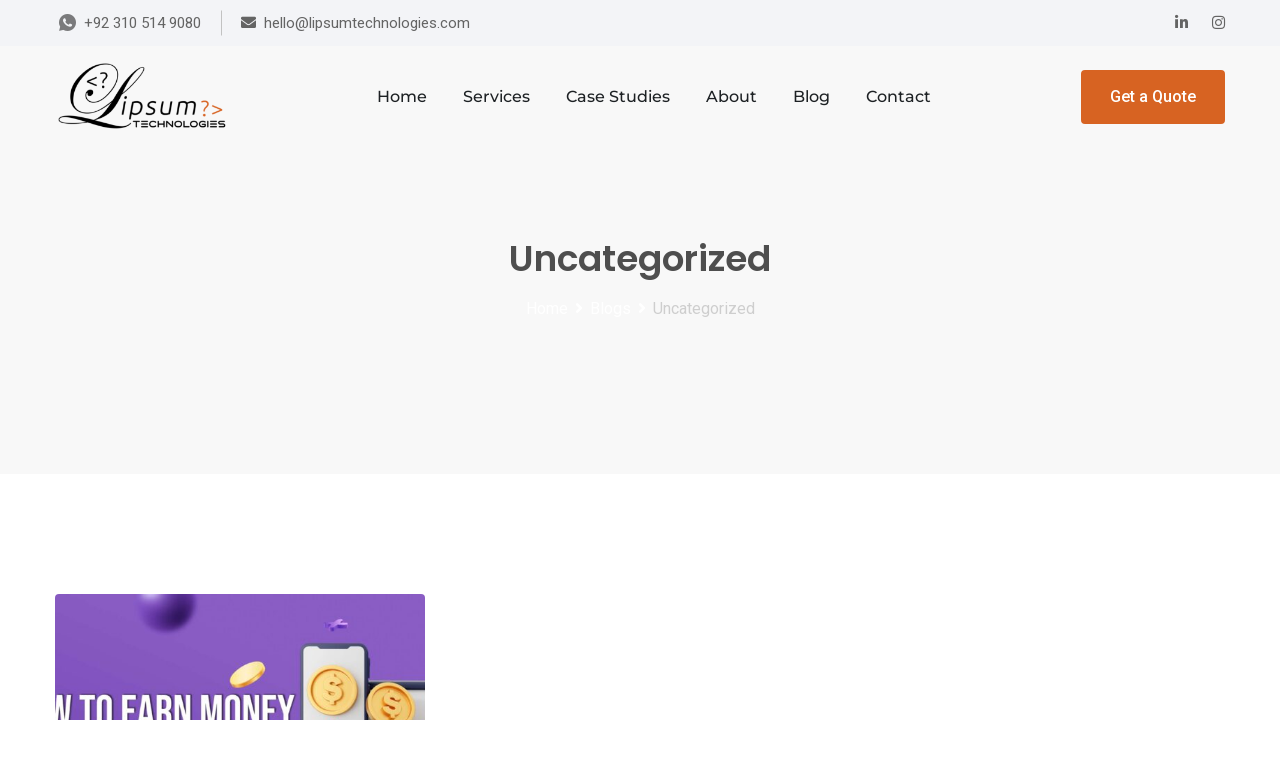

--- FILE ---
content_type: text/html; charset=UTF-8
request_url: https://lipsumtechnologies.com/category/uncategorized/
body_size: 19605
content:

<!doctype html>
<html lang="en-US">
<head>
	<meta charset="UTF-8">
	<meta name="viewport" content="width=device-width, initial-scale=1.0">
	<link rel="profile" href="https://gmpg.org/xfn/11" />
	<title>Uncategorized &#8211; Lipsum Technologies (Pvt) Ltd</title>
<meta name='robots' content='max-image-preview:large' />
<noscript><style>#preloader{display:none;}</style></noscript><link rel='dns-prefetch' href='//fonts.googleapis.com' />

<link rel="alternate" type="application/rss+xml" title="Lipsum Technologies (Pvt) Ltd &raquo; Feed" href="https://lipsumtechnologies.com/feed/" />
<link rel="alternate" type="application/rss+xml" title="Lipsum Technologies (Pvt) Ltd &raquo; Comments Feed" href="https://lipsumtechnologies.com/comments/feed/" />
<link rel="alternate" type="application/rss+xml" title="Lipsum Technologies (Pvt) Ltd &raquo; Uncategorized Category Feed" href="https://lipsumtechnologies.com/category/uncategorized/feed/" />
<script type="text/javascript">
window._wpemojiSettings = {"baseUrl":"https:\/\/s.w.org\/images\/core\/emoji\/14.0.0\/72x72\/","ext":".png","svgUrl":"https:\/\/s.w.org\/images\/core\/emoji\/14.0.0\/svg\/","svgExt":".svg","source":{"concatemoji":"https:\/\/lipsumtechnologies.com\/wp-includes\/js\/wp-emoji-release.min.js?ver=6.1.9"}};
/*! This file is auto-generated */
!function(e,a,t){var n,r,o,i=a.createElement("canvas"),p=i.getContext&&i.getContext("2d");function s(e,t){var a=String.fromCharCode,e=(p.clearRect(0,0,i.width,i.height),p.fillText(a.apply(this,e),0,0),i.toDataURL());return p.clearRect(0,0,i.width,i.height),p.fillText(a.apply(this,t),0,0),e===i.toDataURL()}function c(e){var t=a.createElement("script");t.src=e,t.defer=t.type="text/javascript",a.getElementsByTagName("head")[0].appendChild(t)}for(o=Array("flag","emoji"),t.supports={everything:!0,everythingExceptFlag:!0},r=0;r<o.length;r++)t.supports[o[r]]=function(e){if(p&&p.fillText)switch(p.textBaseline="top",p.font="600 32px Arial",e){case"flag":return s([127987,65039,8205,9895,65039],[127987,65039,8203,9895,65039])?!1:!s([55356,56826,55356,56819],[55356,56826,8203,55356,56819])&&!s([55356,57332,56128,56423,56128,56418,56128,56421,56128,56430,56128,56423,56128,56447],[55356,57332,8203,56128,56423,8203,56128,56418,8203,56128,56421,8203,56128,56430,8203,56128,56423,8203,56128,56447]);case"emoji":return!s([129777,127995,8205,129778,127999],[129777,127995,8203,129778,127999])}return!1}(o[r]),t.supports.everything=t.supports.everything&&t.supports[o[r]],"flag"!==o[r]&&(t.supports.everythingExceptFlag=t.supports.everythingExceptFlag&&t.supports[o[r]]);t.supports.everythingExceptFlag=t.supports.everythingExceptFlag&&!t.supports.flag,t.DOMReady=!1,t.readyCallback=function(){t.DOMReady=!0},t.supports.everything||(n=function(){t.readyCallback()},a.addEventListener?(a.addEventListener("DOMContentLoaded",n,!1),e.addEventListener("load",n,!1)):(e.attachEvent("onload",n),a.attachEvent("onreadystatechange",function(){"complete"===a.readyState&&t.readyCallback()})),(e=t.source||{}).concatemoji?c(e.concatemoji):e.wpemoji&&e.twemoji&&(c(e.twemoji),c(e.wpemoji)))}(window,document,window._wpemojiSettings);
</script>
<style type="text/css">
img.wp-smiley,
img.emoji {
	display: inline !important;
	border: none !important;
	box-shadow: none !important;
	height: 1em !important;
	width: 1em !important;
	margin: 0 0.07em !important;
	vertical-align: -0.1em !important;
	background: none !important;
	padding: 0 !important;
}
</style>
	<link rel='stylesheet' id='classic-theme-styles-css' href='https://lipsumtechnologies.com/wp-includes/css/classic-themes.min.css?ver=1' type='text/css' media='all' />
<style id='global-styles-inline-css' type='text/css'>
body{--wp--preset--color--black: #000000;--wp--preset--color--cyan-bluish-gray: #abb8c3;--wp--preset--color--white: #ffffff;--wp--preset--color--pale-pink: #f78da7;--wp--preset--color--vivid-red: #cf2e2e;--wp--preset--color--luminous-vivid-orange: #ff6900;--wp--preset--color--luminous-vivid-amber: #fcb900;--wp--preset--color--light-green-cyan: #7bdcb5;--wp--preset--color--vivid-green-cyan: #00d084;--wp--preset--color--pale-cyan-blue: #8ed1fc;--wp--preset--color--vivid-cyan-blue: #0693e3;--wp--preset--color--vivid-purple: #9b51e0;--wp--preset--color--digeco-button-dark-blue: #5a49f8;--wp--preset--color--digeco-button-light-blue: #7a64f2;--wp--preset--color--digeco-button-dark-violet: #750ed5;--wp--preset--color--digeco-button-light-gray: #3e3e3e;--wp--preset--color--digeco-button-white: #ffffff;--wp--preset--gradient--vivid-cyan-blue-to-vivid-purple: linear-gradient(135deg,rgba(6,147,227,1) 0%,rgb(155,81,224) 100%);--wp--preset--gradient--light-green-cyan-to-vivid-green-cyan: linear-gradient(135deg,rgb(122,220,180) 0%,rgb(0,208,130) 100%);--wp--preset--gradient--luminous-vivid-amber-to-luminous-vivid-orange: linear-gradient(135deg,rgba(252,185,0,1) 0%,rgba(255,105,0,1) 100%);--wp--preset--gradient--luminous-vivid-orange-to-vivid-red: linear-gradient(135deg,rgba(255,105,0,1) 0%,rgb(207,46,46) 100%);--wp--preset--gradient--very-light-gray-to-cyan-bluish-gray: linear-gradient(135deg,rgb(238,238,238) 0%,rgb(169,184,195) 100%);--wp--preset--gradient--cool-to-warm-spectrum: linear-gradient(135deg,rgb(74,234,220) 0%,rgb(151,120,209) 20%,rgb(207,42,186) 40%,rgb(238,44,130) 60%,rgb(251,105,98) 80%,rgb(254,248,76) 100%);--wp--preset--gradient--blush-light-purple: linear-gradient(135deg,rgb(255,206,236) 0%,rgb(152,150,240) 100%);--wp--preset--gradient--blush-bordeaux: linear-gradient(135deg,rgb(254,205,165) 0%,rgb(254,45,45) 50%,rgb(107,0,62) 100%);--wp--preset--gradient--luminous-dusk: linear-gradient(135deg,rgb(255,203,112) 0%,rgb(199,81,192) 50%,rgb(65,88,208) 100%);--wp--preset--gradient--pale-ocean: linear-gradient(135deg,rgb(255,245,203) 0%,rgb(182,227,212) 50%,rgb(51,167,181) 100%);--wp--preset--gradient--electric-grass: linear-gradient(135deg,rgb(202,248,128) 0%,rgb(113,206,126) 100%);--wp--preset--gradient--midnight: linear-gradient(135deg,rgb(2,3,129) 0%,rgb(40,116,252) 100%);--wp--preset--duotone--dark-grayscale: url('#wp-duotone-dark-grayscale');--wp--preset--duotone--grayscale: url('#wp-duotone-grayscale');--wp--preset--duotone--purple-yellow: url('#wp-duotone-purple-yellow');--wp--preset--duotone--blue-red: url('#wp-duotone-blue-red');--wp--preset--duotone--midnight: url('#wp-duotone-midnight');--wp--preset--duotone--magenta-yellow: url('#wp-duotone-magenta-yellow');--wp--preset--duotone--purple-green: url('#wp-duotone-purple-green');--wp--preset--duotone--blue-orange: url('#wp-duotone-blue-orange');--wp--preset--font-size--small: 12px;--wp--preset--font-size--medium: 20px;--wp--preset--font-size--large: 36px;--wp--preset--font-size--x-large: 42px;--wp--preset--font-size--normal: 16px;--wp--preset--font-size--huge: 50px;--wp--preset--spacing--20: 0.44rem;--wp--preset--spacing--30: 0.67rem;--wp--preset--spacing--40: 1rem;--wp--preset--spacing--50: 1.5rem;--wp--preset--spacing--60: 2.25rem;--wp--preset--spacing--70: 3.38rem;--wp--preset--spacing--80: 5.06rem;}:where(.is-layout-flex){gap: 0.5em;}body .is-layout-flow > .alignleft{float: left;margin-inline-start: 0;margin-inline-end: 2em;}body .is-layout-flow > .alignright{float: right;margin-inline-start: 2em;margin-inline-end: 0;}body .is-layout-flow > .aligncenter{margin-left: auto !important;margin-right: auto !important;}body .is-layout-constrained > .alignleft{float: left;margin-inline-start: 0;margin-inline-end: 2em;}body .is-layout-constrained > .alignright{float: right;margin-inline-start: 2em;margin-inline-end: 0;}body .is-layout-constrained > .aligncenter{margin-left: auto !important;margin-right: auto !important;}body .is-layout-constrained > :where(:not(.alignleft):not(.alignright):not(.alignfull)){max-width: var(--wp--style--global--content-size);margin-left: auto !important;margin-right: auto !important;}body .is-layout-constrained > .alignwide{max-width: var(--wp--style--global--wide-size);}body .is-layout-flex{display: flex;}body .is-layout-flex{flex-wrap: wrap;align-items: center;}body .is-layout-flex > *{margin: 0;}:where(.wp-block-columns.is-layout-flex){gap: 2em;}.has-black-color{color: var(--wp--preset--color--black) !important;}.has-cyan-bluish-gray-color{color: var(--wp--preset--color--cyan-bluish-gray) !important;}.has-white-color{color: var(--wp--preset--color--white) !important;}.has-pale-pink-color{color: var(--wp--preset--color--pale-pink) !important;}.has-vivid-red-color{color: var(--wp--preset--color--vivid-red) !important;}.has-luminous-vivid-orange-color{color: var(--wp--preset--color--luminous-vivid-orange) !important;}.has-luminous-vivid-amber-color{color: var(--wp--preset--color--luminous-vivid-amber) !important;}.has-light-green-cyan-color{color: var(--wp--preset--color--light-green-cyan) !important;}.has-vivid-green-cyan-color{color: var(--wp--preset--color--vivid-green-cyan) !important;}.has-pale-cyan-blue-color{color: var(--wp--preset--color--pale-cyan-blue) !important;}.has-vivid-cyan-blue-color{color: var(--wp--preset--color--vivid-cyan-blue) !important;}.has-vivid-purple-color{color: var(--wp--preset--color--vivid-purple) !important;}.has-black-background-color{background-color: var(--wp--preset--color--black) !important;}.has-cyan-bluish-gray-background-color{background-color: var(--wp--preset--color--cyan-bluish-gray) !important;}.has-white-background-color{background-color: var(--wp--preset--color--white) !important;}.has-pale-pink-background-color{background-color: var(--wp--preset--color--pale-pink) !important;}.has-vivid-red-background-color{background-color: var(--wp--preset--color--vivid-red) !important;}.has-luminous-vivid-orange-background-color{background-color: var(--wp--preset--color--luminous-vivid-orange) !important;}.has-luminous-vivid-amber-background-color{background-color: var(--wp--preset--color--luminous-vivid-amber) !important;}.has-light-green-cyan-background-color{background-color: var(--wp--preset--color--light-green-cyan) !important;}.has-vivid-green-cyan-background-color{background-color: var(--wp--preset--color--vivid-green-cyan) !important;}.has-pale-cyan-blue-background-color{background-color: var(--wp--preset--color--pale-cyan-blue) !important;}.has-vivid-cyan-blue-background-color{background-color: var(--wp--preset--color--vivid-cyan-blue) !important;}.has-vivid-purple-background-color{background-color: var(--wp--preset--color--vivid-purple) !important;}.has-black-border-color{border-color: var(--wp--preset--color--black) !important;}.has-cyan-bluish-gray-border-color{border-color: var(--wp--preset--color--cyan-bluish-gray) !important;}.has-white-border-color{border-color: var(--wp--preset--color--white) !important;}.has-pale-pink-border-color{border-color: var(--wp--preset--color--pale-pink) !important;}.has-vivid-red-border-color{border-color: var(--wp--preset--color--vivid-red) !important;}.has-luminous-vivid-orange-border-color{border-color: var(--wp--preset--color--luminous-vivid-orange) !important;}.has-luminous-vivid-amber-border-color{border-color: var(--wp--preset--color--luminous-vivid-amber) !important;}.has-light-green-cyan-border-color{border-color: var(--wp--preset--color--light-green-cyan) !important;}.has-vivid-green-cyan-border-color{border-color: var(--wp--preset--color--vivid-green-cyan) !important;}.has-pale-cyan-blue-border-color{border-color: var(--wp--preset--color--pale-cyan-blue) !important;}.has-vivid-cyan-blue-border-color{border-color: var(--wp--preset--color--vivid-cyan-blue) !important;}.has-vivid-purple-border-color{border-color: var(--wp--preset--color--vivid-purple) !important;}.has-vivid-cyan-blue-to-vivid-purple-gradient-background{background: var(--wp--preset--gradient--vivid-cyan-blue-to-vivid-purple) !important;}.has-light-green-cyan-to-vivid-green-cyan-gradient-background{background: var(--wp--preset--gradient--light-green-cyan-to-vivid-green-cyan) !important;}.has-luminous-vivid-amber-to-luminous-vivid-orange-gradient-background{background: var(--wp--preset--gradient--luminous-vivid-amber-to-luminous-vivid-orange) !important;}.has-luminous-vivid-orange-to-vivid-red-gradient-background{background: var(--wp--preset--gradient--luminous-vivid-orange-to-vivid-red) !important;}.has-very-light-gray-to-cyan-bluish-gray-gradient-background{background: var(--wp--preset--gradient--very-light-gray-to-cyan-bluish-gray) !important;}.has-cool-to-warm-spectrum-gradient-background{background: var(--wp--preset--gradient--cool-to-warm-spectrum) !important;}.has-blush-light-purple-gradient-background{background: var(--wp--preset--gradient--blush-light-purple) !important;}.has-blush-bordeaux-gradient-background{background: var(--wp--preset--gradient--blush-bordeaux) !important;}.has-luminous-dusk-gradient-background{background: var(--wp--preset--gradient--luminous-dusk) !important;}.has-pale-ocean-gradient-background{background: var(--wp--preset--gradient--pale-ocean) !important;}.has-electric-grass-gradient-background{background: var(--wp--preset--gradient--electric-grass) !important;}.has-midnight-gradient-background{background: var(--wp--preset--gradient--midnight) !important;}.has-small-font-size{font-size: var(--wp--preset--font-size--small) !important;}.has-medium-font-size{font-size: var(--wp--preset--font-size--medium) !important;}.has-large-font-size{font-size: var(--wp--preset--font-size--large) !important;}.has-x-large-font-size{font-size: var(--wp--preset--font-size--x-large) !important;}
.wp-block-navigation a:where(:not(.wp-element-button)){color: inherit;}
:where(.wp-block-columns.is-layout-flex){gap: 2em;}
.wp-block-pullquote{font-size: 1.5em;line-height: 1.6;}
</style>
<link rel='stylesheet' id='contact-form-7-css' href='https://lipsumtechnologies.com/wp-content/plugins/contact-form-7/includes/css/styles.css?ver=5.7.2' type='text/css' media='all' />
<style type="text/css">@font-face {font-family:Poppins;font-style:normal;font-weight:300;src:url(/cf-fonts/s/poppins/5.0.11/devanagari/300/normal.woff2);unicode-range:U+0900-097F,U+1CD0-1CF9,U+200C-200D,U+20A8,U+20B9,U+25CC,U+A830-A839,U+A8E0-A8FF;font-display:swap;}@font-face {font-family:Poppins;font-style:normal;font-weight:300;src:url(/cf-fonts/s/poppins/5.0.11/latin/300/normal.woff2);unicode-range:U+0000-00FF,U+0131,U+0152-0153,U+02BB-02BC,U+02C6,U+02DA,U+02DC,U+0304,U+0308,U+0329,U+2000-206F,U+2074,U+20AC,U+2122,U+2191,U+2193,U+2212,U+2215,U+FEFF,U+FFFD;font-display:swap;}@font-face {font-family:Poppins;font-style:normal;font-weight:300;src:url(/cf-fonts/s/poppins/5.0.11/latin-ext/300/normal.woff2);unicode-range:U+0100-02AF,U+0304,U+0308,U+0329,U+1E00-1E9F,U+1EF2-1EFF,U+2020,U+20A0-20AB,U+20AD-20CF,U+2113,U+2C60-2C7F,U+A720-A7FF;font-display:swap;}@font-face {font-family:Poppins;font-style:normal;font-weight:400;src:url(/cf-fonts/s/poppins/5.0.11/latin/400/normal.woff2);unicode-range:U+0000-00FF,U+0131,U+0152-0153,U+02BB-02BC,U+02C6,U+02DA,U+02DC,U+0304,U+0308,U+0329,U+2000-206F,U+2074,U+20AC,U+2122,U+2191,U+2193,U+2212,U+2215,U+FEFF,U+FFFD;font-display:swap;}@font-face {font-family:Poppins;font-style:normal;font-weight:400;src:url(/cf-fonts/s/poppins/5.0.11/devanagari/400/normal.woff2);unicode-range:U+0900-097F,U+1CD0-1CF9,U+200C-200D,U+20A8,U+20B9,U+25CC,U+A830-A839,U+A8E0-A8FF;font-display:swap;}@font-face {font-family:Poppins;font-style:normal;font-weight:400;src:url(/cf-fonts/s/poppins/5.0.11/latin-ext/400/normal.woff2);unicode-range:U+0100-02AF,U+0304,U+0308,U+0329,U+1E00-1E9F,U+1EF2-1EFF,U+2020,U+20A0-20AB,U+20AD-20CF,U+2113,U+2C60-2C7F,U+A720-A7FF;font-display:swap;}@font-face {font-family:Poppins;font-style:normal;font-weight:500;src:url(/cf-fonts/s/poppins/5.0.11/devanagari/500/normal.woff2);unicode-range:U+0900-097F,U+1CD0-1CF9,U+200C-200D,U+20A8,U+20B9,U+25CC,U+A830-A839,U+A8E0-A8FF;font-display:swap;}@font-face {font-family:Poppins;font-style:normal;font-weight:500;src:url(/cf-fonts/s/poppins/5.0.11/latin/500/normal.woff2);unicode-range:U+0000-00FF,U+0131,U+0152-0153,U+02BB-02BC,U+02C6,U+02DA,U+02DC,U+0304,U+0308,U+0329,U+2000-206F,U+2074,U+20AC,U+2122,U+2191,U+2193,U+2212,U+2215,U+FEFF,U+FFFD;font-display:swap;}@font-face {font-family:Poppins;font-style:normal;font-weight:500;src:url(/cf-fonts/s/poppins/5.0.11/latin-ext/500/normal.woff2);unicode-range:U+0100-02AF,U+0304,U+0308,U+0329,U+1E00-1E9F,U+1EF2-1EFF,U+2020,U+20A0-20AB,U+20AD-20CF,U+2113,U+2C60-2C7F,U+A720-A7FF;font-display:swap;}@font-face {font-family:Poppins;font-style:normal;font-weight:600;src:url(/cf-fonts/s/poppins/5.0.11/latin/600/normal.woff2);unicode-range:U+0000-00FF,U+0131,U+0152-0153,U+02BB-02BC,U+02C6,U+02DA,U+02DC,U+0304,U+0308,U+0329,U+2000-206F,U+2074,U+20AC,U+2122,U+2191,U+2193,U+2212,U+2215,U+FEFF,U+FFFD;font-display:swap;}@font-face {font-family:Poppins;font-style:normal;font-weight:600;src:url(/cf-fonts/s/poppins/5.0.11/latin-ext/600/normal.woff2);unicode-range:U+0100-02AF,U+0304,U+0308,U+0329,U+1E00-1E9F,U+1EF2-1EFF,U+2020,U+20A0-20AB,U+20AD-20CF,U+2113,U+2C60-2C7F,U+A720-A7FF;font-display:swap;}@font-face {font-family:Poppins;font-style:normal;font-weight:600;src:url(/cf-fonts/s/poppins/5.0.11/devanagari/600/normal.woff2);unicode-range:U+0900-097F,U+1CD0-1CF9,U+200C-200D,U+20A8,U+20B9,U+25CC,U+A830-A839,U+A8E0-A8FF;font-display:swap;}@font-face {font-family:Poppins;font-style:normal;font-weight:700;src:url(/cf-fonts/s/poppins/5.0.11/latin-ext/700/normal.woff2);unicode-range:U+0100-02AF,U+0304,U+0308,U+0329,U+1E00-1E9F,U+1EF2-1EFF,U+2020,U+20A0-20AB,U+20AD-20CF,U+2113,U+2C60-2C7F,U+A720-A7FF;font-display:swap;}@font-face {font-family:Poppins;font-style:normal;font-weight:700;src:url(/cf-fonts/s/poppins/5.0.11/devanagari/700/normal.woff2);unicode-range:U+0900-097F,U+1CD0-1CF9,U+200C-200D,U+20A8,U+20B9,U+25CC,U+A830-A839,U+A8E0-A8FF;font-display:swap;}@font-face {font-family:Poppins;font-style:normal;font-weight:700;src:url(/cf-fonts/s/poppins/5.0.11/latin/700/normal.woff2);unicode-range:U+0000-00FF,U+0131,U+0152-0153,U+02BB-02BC,U+02C6,U+02DA,U+02DC,U+0304,U+0308,U+0329,U+2000-206F,U+2074,U+20AC,U+2122,U+2191,U+2193,U+2212,U+2215,U+FEFF,U+FFFD;font-display:swap;}@font-face {font-family:Roboto;font-style:normal;font-weight:300;src:url(/cf-fonts/s/roboto/5.0.11/latin/300/normal.woff2);unicode-range:U+0000-00FF,U+0131,U+0152-0153,U+02BB-02BC,U+02C6,U+02DA,U+02DC,U+0304,U+0308,U+0329,U+2000-206F,U+2074,U+20AC,U+2122,U+2191,U+2193,U+2212,U+2215,U+FEFF,U+FFFD;font-display:swap;}@font-face {font-family:Roboto;font-style:normal;font-weight:300;src:url(/cf-fonts/s/roboto/5.0.11/cyrillic-ext/300/normal.woff2);unicode-range:U+0460-052F,U+1C80-1C88,U+20B4,U+2DE0-2DFF,U+A640-A69F,U+FE2E-FE2F;font-display:swap;}@font-face {font-family:Roboto;font-style:normal;font-weight:300;src:url(/cf-fonts/s/roboto/5.0.11/vietnamese/300/normal.woff2);unicode-range:U+0102-0103,U+0110-0111,U+0128-0129,U+0168-0169,U+01A0-01A1,U+01AF-01B0,U+0300-0301,U+0303-0304,U+0308-0309,U+0323,U+0329,U+1EA0-1EF9,U+20AB;font-display:swap;}@font-face {font-family:Roboto;font-style:normal;font-weight:300;src:url(/cf-fonts/s/roboto/5.0.11/greek/300/normal.woff2);unicode-range:U+0370-03FF;font-display:swap;}@font-face {font-family:Roboto;font-style:normal;font-weight:300;src:url(/cf-fonts/s/roboto/5.0.11/latin-ext/300/normal.woff2);unicode-range:U+0100-02AF,U+0304,U+0308,U+0329,U+1E00-1E9F,U+1EF2-1EFF,U+2020,U+20A0-20AB,U+20AD-20CF,U+2113,U+2C60-2C7F,U+A720-A7FF;font-display:swap;}@font-face {font-family:Roboto;font-style:normal;font-weight:300;src:url(/cf-fonts/s/roboto/5.0.11/cyrillic/300/normal.woff2);unicode-range:U+0301,U+0400-045F,U+0490-0491,U+04B0-04B1,U+2116;font-display:swap;}@font-face {font-family:Roboto;font-style:normal;font-weight:300;src:url(/cf-fonts/s/roboto/5.0.11/greek-ext/300/normal.woff2);unicode-range:U+1F00-1FFF;font-display:swap;}@font-face {font-family:Roboto;font-style:normal;font-weight:400;src:url(/cf-fonts/s/roboto/5.0.11/cyrillic/400/normal.woff2);unicode-range:U+0301,U+0400-045F,U+0490-0491,U+04B0-04B1,U+2116;font-display:swap;}@font-face {font-family:Roboto;font-style:normal;font-weight:400;src:url(/cf-fonts/s/roboto/5.0.11/greek-ext/400/normal.woff2);unicode-range:U+1F00-1FFF;font-display:swap;}@font-face {font-family:Roboto;font-style:normal;font-weight:400;src:url(/cf-fonts/s/roboto/5.0.11/latin-ext/400/normal.woff2);unicode-range:U+0100-02AF,U+0304,U+0308,U+0329,U+1E00-1E9F,U+1EF2-1EFF,U+2020,U+20A0-20AB,U+20AD-20CF,U+2113,U+2C60-2C7F,U+A720-A7FF;font-display:swap;}@font-face {font-family:Roboto;font-style:normal;font-weight:400;src:url(/cf-fonts/s/roboto/5.0.11/cyrillic-ext/400/normal.woff2);unicode-range:U+0460-052F,U+1C80-1C88,U+20B4,U+2DE0-2DFF,U+A640-A69F,U+FE2E-FE2F;font-display:swap;}@font-face {font-family:Roboto;font-style:normal;font-weight:400;src:url(/cf-fonts/s/roboto/5.0.11/vietnamese/400/normal.woff2);unicode-range:U+0102-0103,U+0110-0111,U+0128-0129,U+0168-0169,U+01A0-01A1,U+01AF-01B0,U+0300-0301,U+0303-0304,U+0308-0309,U+0323,U+0329,U+1EA0-1EF9,U+20AB;font-display:swap;}@font-face {font-family:Roboto;font-style:normal;font-weight:400;src:url(/cf-fonts/s/roboto/5.0.11/latin/400/normal.woff2);unicode-range:U+0000-00FF,U+0131,U+0152-0153,U+02BB-02BC,U+02C6,U+02DA,U+02DC,U+0304,U+0308,U+0329,U+2000-206F,U+2074,U+20AC,U+2122,U+2191,U+2193,U+2212,U+2215,U+FEFF,U+FFFD;font-display:swap;}@font-face {font-family:Roboto;font-style:normal;font-weight:400;src:url(/cf-fonts/s/roboto/5.0.11/greek/400/normal.woff2);unicode-range:U+0370-03FF;font-display:swap;}@font-face {font-family:Roboto;font-style:normal;font-weight:500;src:url(/cf-fonts/s/roboto/5.0.11/greek-ext/500/normal.woff2);unicode-range:U+1F00-1FFF;font-display:swap;}@font-face {font-family:Roboto;font-style:normal;font-weight:500;src:url(/cf-fonts/s/roboto/5.0.11/cyrillic-ext/500/normal.woff2);unicode-range:U+0460-052F,U+1C80-1C88,U+20B4,U+2DE0-2DFF,U+A640-A69F,U+FE2E-FE2F;font-display:swap;}@font-face {font-family:Roboto;font-style:normal;font-weight:500;src:url(/cf-fonts/s/roboto/5.0.11/latin/500/normal.woff2);unicode-range:U+0000-00FF,U+0131,U+0152-0153,U+02BB-02BC,U+02C6,U+02DA,U+02DC,U+0304,U+0308,U+0329,U+2000-206F,U+2074,U+20AC,U+2122,U+2191,U+2193,U+2212,U+2215,U+FEFF,U+FFFD;font-display:swap;}@font-face {font-family:Roboto;font-style:normal;font-weight:500;src:url(/cf-fonts/s/roboto/5.0.11/latin-ext/500/normal.woff2);unicode-range:U+0100-02AF,U+0304,U+0308,U+0329,U+1E00-1E9F,U+1EF2-1EFF,U+2020,U+20A0-20AB,U+20AD-20CF,U+2113,U+2C60-2C7F,U+A720-A7FF;font-display:swap;}@font-face {font-family:Roboto;font-style:normal;font-weight:500;src:url(/cf-fonts/s/roboto/5.0.11/cyrillic/500/normal.woff2);unicode-range:U+0301,U+0400-045F,U+0490-0491,U+04B0-04B1,U+2116;font-display:swap;}@font-face {font-family:Roboto;font-style:normal;font-weight:500;src:url(/cf-fonts/s/roboto/5.0.11/vietnamese/500/normal.woff2);unicode-range:U+0102-0103,U+0110-0111,U+0128-0129,U+0168-0169,U+01A0-01A1,U+01AF-01B0,U+0300-0301,U+0303-0304,U+0308-0309,U+0323,U+0329,U+1EA0-1EF9,U+20AB;font-display:swap;}@font-face {font-family:Roboto;font-style:normal;font-weight:500;src:url(/cf-fonts/s/roboto/5.0.11/greek/500/normal.woff2);unicode-range:U+0370-03FF;font-display:swap;}@font-face {font-family:Roboto;font-style:normal;font-weight:700;src:url(/cf-fonts/s/roboto/5.0.11/cyrillic-ext/700/normal.woff2);unicode-range:U+0460-052F,U+1C80-1C88,U+20B4,U+2DE0-2DFF,U+A640-A69F,U+FE2E-FE2F;font-display:swap;}@font-face {font-family:Roboto;font-style:normal;font-weight:700;src:url(/cf-fonts/s/roboto/5.0.11/cyrillic/700/normal.woff2);unicode-range:U+0301,U+0400-045F,U+0490-0491,U+04B0-04B1,U+2116;font-display:swap;}@font-face {font-family:Roboto;font-style:normal;font-weight:700;src:url(/cf-fonts/s/roboto/5.0.11/latin-ext/700/normal.woff2);unicode-range:U+0100-02AF,U+0304,U+0308,U+0329,U+1E00-1E9F,U+1EF2-1EFF,U+2020,U+20A0-20AB,U+20AD-20CF,U+2113,U+2C60-2C7F,U+A720-A7FF;font-display:swap;}@font-face {font-family:Roboto;font-style:normal;font-weight:700;src:url(/cf-fonts/s/roboto/5.0.11/greek/700/normal.woff2);unicode-range:U+0370-03FF;font-display:swap;}@font-face {font-family:Roboto;font-style:normal;font-weight:700;src:url(/cf-fonts/s/roboto/5.0.11/latin/700/normal.woff2);unicode-range:U+0000-00FF,U+0131,U+0152-0153,U+02BB-02BC,U+02C6,U+02DA,U+02DC,U+0304,U+0308,U+0329,U+2000-206F,U+2074,U+20AC,U+2122,U+2191,U+2193,U+2212,U+2215,U+FEFF,U+FFFD;font-display:swap;}@font-face {font-family:Roboto;font-style:normal;font-weight:700;src:url(/cf-fonts/s/roboto/5.0.11/greek-ext/700/normal.woff2);unicode-range:U+1F00-1FFF;font-display:swap;}@font-face {font-family:Roboto;font-style:normal;font-weight:700;src:url(/cf-fonts/s/roboto/5.0.11/vietnamese/700/normal.woff2);unicode-range:U+0102-0103,U+0110-0111,U+0128-0129,U+0168-0169,U+01A0-01A1,U+01AF-01B0,U+0300-0301,U+0303-0304,U+0308-0309,U+0323,U+0329,U+1EA0-1EF9,U+20AB;font-display:swap;}@font-face {font-family:Roboto;font-style:normal;font-weight:900;src:url(/cf-fonts/s/roboto/5.0.11/latin-ext/900/normal.woff2);unicode-range:U+0100-02AF,U+0304,U+0308,U+0329,U+1E00-1E9F,U+1EF2-1EFF,U+2020,U+20A0-20AB,U+20AD-20CF,U+2113,U+2C60-2C7F,U+A720-A7FF;font-display:swap;}@font-face {font-family:Roboto;font-style:normal;font-weight:900;src:url(/cf-fonts/s/roboto/5.0.11/greek/900/normal.woff2);unicode-range:U+0370-03FF;font-display:swap;}@font-face {font-family:Roboto;font-style:normal;font-weight:900;src:url(/cf-fonts/s/roboto/5.0.11/cyrillic-ext/900/normal.woff2);unicode-range:U+0460-052F,U+1C80-1C88,U+20B4,U+2DE0-2DFF,U+A640-A69F,U+FE2E-FE2F;font-display:swap;}@font-face {font-family:Roboto;font-style:normal;font-weight:900;src:url(/cf-fonts/s/roboto/5.0.11/cyrillic/900/normal.woff2);unicode-range:U+0301,U+0400-045F,U+0490-0491,U+04B0-04B1,U+2116;font-display:swap;}@font-face {font-family:Roboto;font-style:normal;font-weight:900;src:url(/cf-fonts/s/roboto/5.0.11/vietnamese/900/normal.woff2);unicode-range:U+0102-0103,U+0110-0111,U+0128-0129,U+0168-0169,U+01A0-01A1,U+01AF-01B0,U+0300-0301,U+0303-0304,U+0308-0309,U+0323,U+0329,U+1EA0-1EF9,U+20AB;font-display:swap;}@font-face {font-family:Roboto;font-style:normal;font-weight:900;src:url(/cf-fonts/s/roboto/5.0.11/greek-ext/900/normal.woff2);unicode-range:U+1F00-1FFF;font-display:swap;}@font-face {font-family:Roboto;font-style:normal;font-weight:900;src:url(/cf-fonts/s/roboto/5.0.11/latin/900/normal.woff2);unicode-range:U+0000-00FF,U+0131,U+0152-0153,U+02BB-02BC,U+02C6,U+02DA,U+02DC,U+0304,U+0308,U+0329,U+2000-206F,U+2074,U+20AC,U+2122,U+2191,U+2193,U+2212,U+2215,U+FEFF,U+FFFD;font-display:swap;}</style>
<link rel='stylesheet' id='bootstrap-css' href='https://lipsumtechnologies.com/wp-content/themes/digeco/assets/css/bootstrap.min.css?ver=1.8.1' type='text/css' media='all' />
<link rel='stylesheet' id='flaticon-digeco-css' href='https://lipsumtechnologies.com/wp-content/themes/digeco/assets/fonts/flaticon-digeco/flaticon.css?ver=1.8.1' type='text/css' media='all' />
<link rel='stylesheet' id='nivo-slider-css' href='https://lipsumtechnologies.com/wp-content/themes/digeco/assets/css/nivo-slider.min.css?ver=1.8.1' type='text/css' media='all' />
<link rel='stylesheet' id='magnific-popup-css' href='https://lipsumtechnologies.com/wp-content/themes/digeco/assets/css/magnific-popup.css?ver=1.8.1' type='text/css' media='all' />
<link rel='stylesheet' id='font-awesome-css' href='https://lipsumtechnologies.com/wp-content/themes/digeco/assets/css/font-awesome.min.css?ver=1.8.1' type='text/css' media='all' />
<link rel='stylesheet' id='animate-css' href='https://lipsumtechnologies.com/wp-content/themes/digeco/assets/css/animate.min.css?ver=1.8.1' type='text/css' media='all' />
<link rel='stylesheet' id='select2-css' href='https://lipsumtechnologies.com/wp-content/themes/digeco/assets/css/select2.min.css?ver=1.8.1' type='text/css' media='all' />
<link rel='stylesheet' id='digeco-default-css' href='https://lipsumtechnologies.com/wp-content/themes/digeco/assets/css/default.css?ver=1.8.1' type='text/css' media='all' />
<link rel='stylesheet' id='digeco-elementor-css' href='https://lipsumtechnologies.com/wp-content/themes/digeco/assets/css/elementor.css?ver=1.8.1' type='text/css' media='all' />
<link rel='stylesheet' id='digeco-rtanimation-css' href='https://lipsumtechnologies.com/wp-content/themes/digeco/assets/css/rtanimation.css?ver=1.8.1' type='text/css' media='all' />
<link rel='stylesheet' id='digeco-style-css' href='https://lipsumtechnologies.com/wp-content/themes/digeco/assets/css/style.css?ver=1.8.1' type='text/css' media='all' />
<style id='digeco-style-inline-css' type='text/css'>
	
	.entry-banner {
					background-color: #F8F8F8;
			}
	
	.entry-banner .entry-banner-content {
		text-align: center;
	}
	
	.footer-top-area {
					background-color: #2D2D2D !important;
			}
	
	.footer-style-2 .footer-area {
					background: url(https://lipsumtechnologies.com/wp-content/themes/digeco/assets/img/footer2_bg.png) no-repeat scroll center bottom;
			}
	
	.content-area {
		padding-top: 120px; 
		padding-bottom: 120px;
	}
	#page {
		background: url(  );
		background-color: #FFFFFF;
	}
	.single-digeco_team #page {
		background-image: none;
		background-color: transparent;
	}
	.single-digeco_team .site-main {
		background-image: url(  );
		background-color: #FFFFFF;
	}
	
	.error-page-area {		 
		background-color: #ffffff;
	}

	
	
</style>
<link rel='stylesheet' id='jquery-timepicker-css' href='https://lipsumtechnologies.com/wp-content/themes/digeco/assets/css/jquery.timepicker.min.css?ver=1.8.1' type='text/css' media='all' />
<link rel="preload" as="style" href="https://fonts.googleapis.com/css?family=Montserrat:500%7CRoboto:400%7CPoppins:600&#038;display=swap&#038;ver=1768055075" /><style type="text/css">@font-face {font-family:Montserrat;font-style:normal;font-weight:500;src:url(/cf-fonts/s/montserrat/5.0.16/latin-ext/500/normal.woff2);unicode-range:U+0100-02AF,U+0304,U+0308,U+0329,U+1E00-1E9F,U+1EF2-1EFF,U+2020,U+20A0-20AB,U+20AD-20CF,U+2113,U+2C60-2C7F,U+A720-A7FF;font-display:swap;}@font-face {font-family:Montserrat;font-style:normal;font-weight:500;src:url(/cf-fonts/s/montserrat/5.0.16/vietnamese/500/normal.woff2);unicode-range:U+0102-0103,U+0110-0111,U+0128-0129,U+0168-0169,U+01A0-01A1,U+01AF-01B0,U+0300-0301,U+0303-0304,U+0308-0309,U+0323,U+0329,U+1EA0-1EF9,U+20AB;font-display:swap;}@font-face {font-family:Montserrat;font-style:normal;font-weight:500;src:url(/cf-fonts/s/montserrat/5.0.16/cyrillic/500/normal.woff2);unicode-range:U+0301,U+0400-045F,U+0490-0491,U+04B0-04B1,U+2116;font-display:swap;}@font-face {font-family:Montserrat;font-style:normal;font-weight:500;src:url(/cf-fonts/s/montserrat/5.0.16/cyrillic-ext/500/normal.woff2);unicode-range:U+0460-052F,U+1C80-1C88,U+20B4,U+2DE0-2DFF,U+A640-A69F,U+FE2E-FE2F;font-display:swap;}@font-face {font-family:Montserrat;font-style:normal;font-weight:500;src:url(/cf-fonts/s/montserrat/5.0.16/latin/500/normal.woff2);unicode-range:U+0000-00FF,U+0131,U+0152-0153,U+02BB-02BC,U+02C6,U+02DA,U+02DC,U+0304,U+0308,U+0329,U+2000-206F,U+2074,U+20AC,U+2122,U+2191,U+2193,U+2212,U+2215,U+FEFF,U+FFFD;font-display:swap;}@font-face {font-family:Roboto;font-style:normal;font-weight:400;src:url(/cf-fonts/s/roboto/5.0.11/greek/400/normal.woff2);unicode-range:U+0370-03FF;font-display:swap;}@font-face {font-family:Roboto;font-style:normal;font-weight:400;src:url(/cf-fonts/s/roboto/5.0.11/cyrillic/400/normal.woff2);unicode-range:U+0301,U+0400-045F,U+0490-0491,U+04B0-04B1,U+2116;font-display:swap;}@font-face {font-family:Roboto;font-style:normal;font-weight:400;src:url(/cf-fonts/s/roboto/5.0.11/cyrillic-ext/400/normal.woff2);unicode-range:U+0460-052F,U+1C80-1C88,U+20B4,U+2DE0-2DFF,U+A640-A69F,U+FE2E-FE2F;font-display:swap;}@font-face {font-family:Roboto;font-style:normal;font-weight:400;src:url(/cf-fonts/s/roboto/5.0.11/greek-ext/400/normal.woff2);unicode-range:U+1F00-1FFF;font-display:swap;}@font-face {font-family:Roboto;font-style:normal;font-weight:400;src:url(/cf-fonts/s/roboto/5.0.11/latin/400/normal.woff2);unicode-range:U+0000-00FF,U+0131,U+0152-0153,U+02BB-02BC,U+02C6,U+02DA,U+02DC,U+0304,U+0308,U+0329,U+2000-206F,U+2074,U+20AC,U+2122,U+2191,U+2193,U+2212,U+2215,U+FEFF,U+FFFD;font-display:swap;}@font-face {font-family:Roboto;font-style:normal;font-weight:400;src:url(/cf-fonts/s/roboto/5.0.11/latin-ext/400/normal.woff2);unicode-range:U+0100-02AF,U+0304,U+0308,U+0329,U+1E00-1E9F,U+1EF2-1EFF,U+2020,U+20A0-20AB,U+20AD-20CF,U+2113,U+2C60-2C7F,U+A720-A7FF;font-display:swap;}@font-face {font-family:Roboto;font-style:normal;font-weight:400;src:url(/cf-fonts/s/roboto/5.0.11/vietnamese/400/normal.woff2);unicode-range:U+0102-0103,U+0110-0111,U+0128-0129,U+0168-0169,U+01A0-01A1,U+01AF-01B0,U+0300-0301,U+0303-0304,U+0308-0309,U+0323,U+0329,U+1EA0-1EF9,U+20AB;font-display:swap;}@font-face {font-family:Poppins;font-style:normal;font-weight:600;src:url(/cf-fonts/s/poppins/5.0.11/latin-ext/600/normal.woff2);unicode-range:U+0100-02AF,U+0304,U+0308,U+0329,U+1E00-1E9F,U+1EF2-1EFF,U+2020,U+20A0-20AB,U+20AD-20CF,U+2113,U+2C60-2C7F,U+A720-A7FF;font-display:swap;}@font-face {font-family:Poppins;font-style:normal;font-weight:600;src:url(/cf-fonts/s/poppins/5.0.11/devanagari/600/normal.woff2);unicode-range:U+0900-097F,U+1CD0-1CF9,U+200C-200D,U+20A8,U+20B9,U+25CC,U+A830-A839,U+A8E0-A8FF;font-display:swap;}@font-face {font-family:Poppins;font-style:normal;font-weight:600;src:url(/cf-fonts/s/poppins/5.0.11/latin/600/normal.woff2);unicode-range:U+0000-00FF,U+0131,U+0152-0153,U+02BB-02BC,U+02C6,U+02DA,U+02DC,U+0304,U+0308,U+0329,U+2000-206F,U+2074,U+20AC,U+2122,U+2191,U+2193,U+2212,U+2215,U+FEFF,U+FFFD;font-display:swap;}</style><noscript><link rel="stylesheet" href="https://fonts.googleapis.com/css?family=Montserrat:500%7CRoboto:400%7CPoppins:600&#038;display=swap&#038;ver=1768055075" /></noscript><style id='digeco-dynamic-inline-css' type='text/css'>
@media ( min-width:1200px ) { .container {  max-width: 1200px; } } .primary-color { color: #d76322; } .secondary-color { color: #d67944; } .dark-color { color: #0f0100; } body { color: #646464; } a { color: #d76322; } a:hover { color: #d67944; } .scrollToTop { background-color: #d76322; } .tlp-preloader .animation-preloader:before {   border-top-color: #d76322; } .text-loader li { background-image: -webkit-gradient(linear, left top, right top, from(#d76322), to(#0f0100)); background-image: -o-linear-gradient(left, #d76322 0%, #0f0100 100%); background-image: linear-gradient(to right, #d76322 0%, #0f0100 100%); } .topbar-style-1 .header-top-bar { background-color: #5a49f8; color: #c6ceec; } .topbar-style-1 .header-top-bar a { color: #c6ceec; } .topbar-style-1 .header-top-bar .tophead-right i, .topbar-style-1 .header-top-bar .tophead-left i:before { color: #c6ceec; } .topbar-style-1.trheader .header-top-bar { color: #ffffff; } .topbar-style-1.trheader .header-top-bar a { color: #ffffff; } .topbar-style-1.trheader .header-top-bar .tophead-right i, .topbar-style-1.trheader .header-top-bar .tophead-left i:before { color: #ffffff; } .topbar-style-2 .header-top-bar { background-color: #f3f4f7; color: #646464; } .topbar-style-2 .header-top-bar a { color: #646464; } .topbar-style-2 .header-top-bar .tophead-right i, .topbar-style-2 .header-top-bar .tophead-left i:before { color: #646464; } .topbar-style-2 .header-top-bar .tophead-right a:hover i, .topbar-style-2 .header-top-bar .tophead-left a:hover i:before { color: #d67944; } .topbar-style-1 .header-top-bar .tophead-right .button-btn:hover { background-color: #d67944; } .site-header .main-navigation nav ul li a { font-family: Montserrat, sans-serif; font-size : 16px; font-weight : 500; line-height : 22px; color: #4c4b4b; text-transform : capitalize; font-style: normal; } .site-header .main-navigation ul.menu > li > a:hover, .site-header .main-navigation ul.menu li.current-menu-item > a, .site-header .main-navigation ul.menu li.current > a { color: #0a0101; } .site-header .main-navigation nav > ul > li > a:before { background-color: #0a0101; } .trheader .site-header .rt-sticky-menu .main-navigation nav > ul > li > a, .header-style-2.trheader .site-header .rt-sticky-menu .main-navigation nav > ul > li > a, .header-style-2.trheader .site-header .rt-sticky-menu .main-navigation .menu > li > a { color: #4c4b4b; } .trheader .site-header .rt-sticky-menu .main-navigation nav > ul > li > a:hover, .header-style-2.trheader .site-header .rt-sticky-menu .main-navigation nav > ul > li > a:hover, .header-style-2.trheader .site-header .rt-sticky-menu .main-navigation .menu > li > a:hover { color: #0a0101; } .trheader .site-header .rt-sticky-menu .main-navigation ul.menu > li.current-menu-item > a, .trheader .site-header .rt-sticky-menu .main-navigation ul.menu > li.current > a { color: #0a0101; } .site-header .main-navigation nav ul li a.active { color: #0a0101; } .trheader .site-header .main-navigation nav > ul > li > a, .trheader .site-header .main-navigation .menu > li > a { color: #565656; } .trheader .site-header .main-navigation ul.menu > li.current-menu-item > a, .trheader .site-header .main-navigation ul.menu > li.current > a { color: #0a0a0a; } .trheader.non-stick .site-header .main-navigation ul.menu > li > a, .trheader.non-stick .site-header .search-box .search-button i, .trheader.non-stick .header-icon-seperator, .trheader.non-stick .header-icon-area .cart-icon-area > a, .trheader.non-stick .additional-menu-area a.side-menu-trigger { color: #565656; } .trheader .site-header .main-navigation nav > ul > li > a:hover, .trheader .site-header .main-navigation .menu > li > a:hover { color: #0a0a0a; } .site-header .main-navigation nav > ul > li > a:after, .menu-full-wrap .header-button .ghost-btn:hover { background-color: #d76322; } .header-search { background-color: rgba(215, 99, 34, 0.9); } .header-search .close { color: #d76322; } body .rt-cover { background-color: rgba(215, 99, 34, 0); } .site-header .main-navigation ul > li > ul { background-color: #ffffff; } .site-header .main-navigation ul li ul li a { font-family: Montserrat, sans-serif; font-size : 14px; font-weight : 500; line-height : 22px; color: #4c4b4b; text-transform : inherit; font-style: normal; } .site-header .main-navigation ul li ul.sub-menu li.menu-item-has-children:before { color: #4c4b4b; } .site-header .main-navigation ul li ul.sub-menu li.menu-item-has-children:hover:before, .site-header .main-navigation ul li.mega-menu ul.sub-menu li a:hover, .site-header .main-navigation ul.menu li ul.sub-menu li a:hover, .site-header .main-navigation ul li ul li:hover > a { color: #0a0101; } .site-header .site-branding{ width:180px; } .site-header .main-navigation ul.menu li ul.sub-menu li a:before { background-color: #0a0101; } .site-header .main-navigation ul li.mega-menu > ul.sub-menu { background-color: #ffffff} .site-header .main-navigation ul li.mega-menu > ul.sub-menu li:before { color: #d76322; } #meanmenu .mean-bar .logo-small{ width:120px; } .mean-container .mean-bar .barsearch, .mean-container .mean-bar .sidebarBtn { color: #d76322; } .offscreen-navigation ul li:before, .offscreen-navigation li.menu-item-has-children> a:after { color: #d76322; } .mean-container .mean-bar {  border-color: #d76322; } .mean-container .mean-bar .button-btn {  border-color: #d76322; } .mean-container .mean-nav ul li a { font-family: Montserrat, sans-serif; font-size : 14px; font-weight : 500; line-height : 22px; color: #4c4b4b; text-transform : inherit; font-style: normal; } .mean-container ul li a:hover, .mean-container > ul > li.current-menu-item > a { color: #0a0101; } .mean-container .mean-nav ul li a:before, .mean-container .mean-nav ul li.current_page_item > a, .mean-container .mean-nav ul li.current-menu-parent > a { color: #d67944; } .menu-right-wrap .header-search-box i:before { color: #d76322; } .additional-menu-area span.side-menu-trigger span { background-color: #d76322; } .header-icon-area .cart-icon-area .cart-icon-num { color: #d76322; } .additional-menu-area a.side-menu-trigger:hover, .trheader.non-stick .additional-menu-area a.side-menu-trigger:hover { color: #0a0101; } .trheader.non-stickh .additional-menu-area span.side-menu-trigger span {   background-color: #d76322; } .trheader.non-stickh .rt-sticky-menu .header-button-wrap .header-button .button-btn, .non-stickh .rt-sticky-menu .header-button-wrap .header-button .button-btn {   color: #d76322; } .trheader.non-stickh .rt-sticky-menu .header-button-wrap .header-button .button-btn:hover, .non-stickh .rt-sticky-menu .header-button-wrap .header-button .button-btn:hover {   background-color: #d76322; } .header-style-1.non-stickh .menu-right-wrap .header-search-box i:before, .header-style-1.trheader.non-stickh .menu-right-wrap .header-search-box i:before, .header-style-3.trheader.non-stickh .menu-right-wrap .header-search-box i:before { color: #d76322; } .site-header .search-box .search-text { border-color: #d76322; } .additional-menu-area .sidenav ul li a:hover, .additional-menu-area .sidenav-address span a:hover { color: #d76322; } .header-style-1 .site-header .header-top .icon-left i:before { color: #d67944; } .header-style-1 .header-button-wrap .header-button .button-btn { border-color: #d76322;   color: #d76322; } .header-style-1 .header-button-wrap .header-button .button-btn:hover { background-color: #d76322; } .header-style-2 .site-header .info-wrap .icon-left i:before { color: #d76322; } .header-style-2 .header-button-wrap .header-button .button-btn { border-color: #d76322;   color: #d76322; } .header-style-2 .header-button-wrap .header-button .button-btn:hover { background-color: #d76322; } .header-style-2.trheader .header-button-wrap .header-button .button-btn:hover {   background-color: #d76322;   border-color: #d76322; } .header-style-3 .header-button-wrap .header-button .button-btn { border-color: #d76322;   color: #d76322; } .header-style-3 .header-button-wrap .header-button .button-btn:hover { background-color: #d76322; } .header-style-4 .header-button-wrap .header-button .button-btn { border-color: #d76322;   color: #d76322; } .header-style-4 .header-button-wrap .header-button .button-btn:hover { background-color: #d76322; } @media (min-width: 2100px) { .header-style-3.trheader .header-area .header-controll {  background: linear-gradient(45deg, rgba(215, 99, 34, 0.2) 0%, rgba(15, 1, 0, 1) 60%); } .header-style-4.trheader .header-area .header-controll:after {  background-color: #d76322; } } .header-style-5 .site-header .header-button .button-btn { border-color: #d76322;   color: #d76322; } .header-style-5 .site-header .header-button .button-btn:hover { background-color: #d76322; } .header-style-5 .header-icon-area .header-search-box a, .header-style-5 .header-icon-area .cart-icon-area > a, .header-style-5.trheader.non-stickh .header-icon-area .header-search-box a { color: #d76322; } body { font-family: Roboto, sans-serif; font-size: 16px; line-height: 30px; font-weight: 400; } h1 { font-family: Poppins, sans-serif; font-size: 36px; line-height: 40px; font-weight: 600; } h2 { font-family: Poppins, sans-serif; font-size: 30px; line-height: 36px; font-weight: 600; } h3 { font-family: Poppins, sans-serif; font-size: 22px; line-height: 34px; font-weight: 600; } h4 { font-family: Poppins, sans-serif; font-size: 20px; line-height: 32px; font-weight: 600; } h5 { font-family: Poppins, sans-serif; font-size: 18px; line-height: 26px; font-weight: 600; } h6 { font-family: Poppins, sans-serif; font-size: 16px; line-height: 24px; font-weight: 600; } .entry-banner .entry-banner-content h1 { color: #ffffff; } .breadcrumb-area .entry-breadcrumb span a, .breadcrumb-trail ul.trail-items li a { color: #ffffff; } .breadcrumb-area .entry-breadcrumb span a:hover, .breadcrumb-trail ul.trail-items li a:hover { color: #cecece; } .breadcrumb-trail ul.trail-items li, .entry-banner .entry-breadcrumb .delimiter { color: #ffffff; } .breadcrumb-area .entry-breadcrumb > span:last-child, .breadcrumb-trail ul.trail-items li > span { color: #cecece; } .entry-banner .entry-banner-content { padding-top: 120px; padding-bottom: 120px; } .entry-banner:after {   opacity: 0; background-image: -o-linear-gradient(30deg, #d76322 0%, #0f0100 93%); background-image: linear-gradient(60deg, #d76322, #0f0100 93%); } .entry-banner .shape-holder li.shape1 svg stop:first-child, .entry-banner .shape-holder li.shape2 svg stop:first-child, .entry-banner .shape-holder li.shape3 svg stop:first-child { stop-color: #523fff; } .entry-banner .shape-holder li.shape1 svg stop:last-child { stop-color: #750ed5; } .entry-banner .shape-holder li.shape2 svg stop:last-child { stop-color: #6d1adf; } .entry-banner .shape-holder li.shape3 svg stop:last-child { stop-color: #8221dd; }   .footer-top-area { color: #cecece; } .footer-top-area .widget h3 { color: #ffffff; } .footer-top-area .widget ul li a { color: #b2b2b2; } .footer-top-area .widget ul li a:hover { color: #d68657; } .footer-top-area .corporate-address li i, .footer-top-area .widget_recent_entries ul li .post-date { color: #d68657; } .footer-style-4 .footer-area:before { background-image: -o-linear-gradient(30deg, #5a49f8 0%, #7a64f2 100%); background-image: linear-gradient(60deg, #5a49f8 0%, #7a64f2 100%); } .footer-style-4 .footer-top-area .widget h3 { color: #ffffff; } .footer-style-4 .footer-area .footer-top-area, .footer-style-4 .footer-bottom-area { color: #ffffff; } .footer-style-4 .footer-top-area a, .footer-style-4 .footer-top-area .widget ul li a, .footer-style-4 .footer-top-area .widget ul.menu li a:before, .footer-style-4 .copyright_widget .widget ul li a, .footer-style-4 .footer-top-area .widget_recent_entries ul li .post-date, .footer-style-4 .footer-top-area .corporate-address li i, .footer-style-4 .footer-top-area ul li a i, .footer-style-4 .footer-bottom-area .copyright a { color: #ffffff; } .footer-style-4 .footer-top-area a:hover, .footer-style-4 .footer-top-area .widget ul li a:hover, .footer-style-4 .footer-top-area .widget ul.menu li a:hover:before, .footer-style-4 .copyright_widget .widget ul li a:hover, .footer-style-4 .footer-top-area ul li a:hover i, .footer-style-4 .footer-bottom-area .copyright a:hover { color: #d9d9d9; } .footer-style-4 .shape-holder .shape1 svg stop:first-child { stop-color: #6754f6; } .footer-style-4 .shape-holder .shape1 svg stop:last-child { stop-color: #5c4af8; } .footer-style-4 .shape-holder .shape2 svg stop:first-child { stop-color: #7363fd; } .footer-style-4 .shape-holder .shape2 svg stop:last-child { stop-color: #5c4af8; } .footer-style-4 .shape-holder .shape3 svg stop:first-child { stop-color: #745eff; } .footer-style-4 .shape-holder .shape3 svg stop:last-child { stop-color: #9217e0; } .footer-style-5 .footer-top-area { background-color: #f1f7ff; } .footer-style-5 .footer-bottom-area { background-color: #f1f7ff; } .footer-style-6 .footer-top-area { background-color: #1d2124; } .footer-style-6 .footer-top-area .widget h3 { color: #ffffff; } .footer-style-6 .footer-top-area .widget a, .footer-style-6 .footer-top-area .widget ul li a { color: #a7a7a7; } .footer-style-6 .footer-top-area .widget a:hover, .footer-style-6 .footer-top-area .widget ul li a:hover { color: #ffffff; } .footer-style-6 .footer-top-area, .footer-style-6 .footer-top-area .corporate-address li i, .footer-style-6 .footer-top-area .widget_recent_entries ul li .post-date, .footer-style-6 .footer-top-area .rt-post-box .post-box-style ul li, .footer-style-6 .footer-top-area .rt-post-box .post-box-style ul li a { color: #ffffff; } .footer-style-6 .footer-bottom-area { background-color: #1b1a20; } .footer-style-6 .footer-bottom-area, .footer-style-6 .footer-bottom-area a, .footer-style-6 .footer-bottom-area a:link, .footer-style-6 .footer-bottom-area .widget a { color: #a7a7a7; } .footer-style-6 .footer-bottom-area a:hover, .footer-style-6 .footer-bottom-area a:link:hover, .footer-style-6 .footer-bottom-area .widget a:hover { color: #ffffff; } .footer-style-6 .footer-top-area .rt_footer_social_widget ul.footer-social li a:hover { color: #d76322; } .footer-style-7 .footer-top-area .widget h3 {   color: #ffffff; } .footer-style-7 .footer-top-area { background-color: #070d1e; color: #c5c4c4; } .footer-style-7 .footer-bottom-area { background-color: #070d1e; color: #c5c4c4; } .footer-style-7 .footer-top-area .widget a, .footer-style-7 .footer-top-area .widget ul li a { color: #c5c4c4; } .footer-style-7 .footer-top-area .widget a:hover, .footer-style-7 .footer-top-area .widget ul li a:hover { color: #5a49f8; } .footer-style-7 .footer-bottom-area a, .footer-style-7 .footer-bottom-area a:link, .footer-style-7 .footer-bottom-area .widget a {   color: #c5c4c4; } .footer-style-7 .footer-bottom-area a:hover, .footer-style-7 .footer-bottom-area a:link:hover, .footer-style-7 .footer-bottom-area .widget a:hover {   color: #5a49f8; } .footer-style-7 .footer-top-area .corporate-address li i, .footer-style-7 .footer-top-area .widget_recent_entries ul li .post-date {  color: #5a49f8; } .footer-style-8 .footer-top-area .widget h3 { color: #ffffff; } .footer-style-8 .footer-top-area:before { background-image: -o-linear-gradient(30deg, #5a49f8 0%, #7a64f2 100%); background-image: linear-gradient(60deg, #5a49f8 0%, #7a64f2 100%); } .footer-style-8 .footer-top-area .widget a, .footer-style-8 .footer-top-area .widget ul li a { color: #ffffff; } .footer-style-8 .footer-top-area .widget a:hover, .footer-style-8 .footer-top-area .widget ul li a:hover { color: #c3c0c0; } .footer-style-8 .footer-top-area .corporate-address li i, .footer-style-8 .footer-top-area .widget_recent_entries ul li .post-date, .footer-style-8 .footer-top-area .rt-post-box .post-box-style ul li, .footer-style-8 .footer-top-area .rt-post-box .post-box-style ul li a { color: #ffffff; } .footer-style-8 .footer-bottom-area { color: #ffffff; } .footer-style-8 .footer-bottom-area a, .footer-style-8 .footer-bottom-area a:link, .footer-style-8 .footer-bottom-area a:visited, .footer-style-8 .footer-bottom-area .widget a { color: #ffffff; } .footer-style-8 .footer-bottom-area a:hover, .footer-style-8 .footer-bottom-area a:link:hover, .footer-style-8 .footer-bottom-area a:visited:hover, .footer-style-8 .footer-bottom-area .widget a:hover { color: #c3c0c0; } .footer-style-8 .footer-bottom-area { background-image: -o-linear-gradient(30deg, #5f4ef5 0%, #7a64f2 100%); background-image: linear-gradient(60deg, #5f4ef5 0%, #7a64f2 100%); } .footer-style-9 .footer-top-area .widget h3 {   color: #ffffff; } .footer-style-9 .footer-top-area { background-color: #101c3c; color: #ffffff; } .footer-style-9 .footer-bottom-area { background-color: #0d1937; color: #ffffff; } .footer-style-9 .footer-top-area .widget a, .footer-style-9 .footer-top-area .widget ul li a { color: #a7a7a7; } .footer-style-9 .footer-top-area .widget a:hover, .footer-style-9 .footer-top-area .widget ul li a:hover { color: #ffffff; } .footer-style-9 .footer-bottom-area, .footer-style-9 .footer-bottom-area a, .footer-style-9 .footer-bottom-area a:link, .footer-style-9 .footer-bottom-area .widget a {   color: #a7a7a7; } .footer-style-9 .footer-bottom-area a:hover, .footer-style-9 .footer-bottom-area a:link:hover, .footer-style-9 .footer-bottom-area .widget a:hover {   color: #ffffff; } .footer-style-9 .footer-top-area .corporate-address li i, .footer-style-9 .footer-top-area .widget_recent_entries ul li .post-date {  color: #ffffff; } .footer-bottom-area a, .footer-bottom-area a:link, .footer-bottom-area a:visited { color: #cccccc; } .footer-bottom-area a:hover, .footer-bottom-area .widget ul li a:hover { color: #d68657; } .footer-bottom-area { background-color: #0a0909; color: #e0e0e0; } .rt-box-title-1 span { border-top-color: #d76322; } .footer-area .copyright a:hover, .widget-open-hour ul.opening-schedule li .os-close { color: #d76322; } .sidebar-widget-area .widget_search form input:focus { border-color: #d76322; } .search-form .custom-search-input button { background-color: #d76322; } .search-form .custom-search-input button:before { background: -o-linear-gradient(205deg, #d76322 40%, #d67944 100%);   background: linear-gradient(245deg, #d76322, #d67944 100%); } .search-form .custom-search-input button:after {   background: -o-linear-gradient(30deg, #d76322 0%, #d67944 100%);   background: linear-gradient(60deg, #d76322 0%, #d67944 100%); } .search-form .input.search-submit { background-color: #d76322; border-color: #d76322; } .search-form .input.search-submit a:hover { color: #d76322; } .widget ul li a:hover, .sidebar-widget-area .widget ul li a:hover { color: #d76322; } .rt_widget_recent_entries_with_image .topic-box .widget-recent-post-title a, .sidebar-widget-area .widget .rt-slider-sidebar .rt-single-slide .testimo-info .testimo-title h3, .sidebar-widget-area .rt_widget_recent_entries_with_image .media-body .posted-date a, .post-tab-layout ul.btn-tab li a, .sidebar-widget-area .widget ul li.active a, .sidebar-widget-area .widget ul li.active a:before, .footer-top-area .search-form input.search-submit, .footer-top-area ul li:before { color: #d76322; } .footer-top-area .search-form input.search-submit, .footer-top-area .stylish-input-group .input-group-addon button i { color: #d76322; } .footer-top-area .stylish-input-group .input-group-addon button:hover { background: #d76322; } .rt-box-title-1 { background-color: #d76322; } .footer-topbar, .footer-topbar .emergrncy-content-holder{ background: #d76322; } .footer-topbar .emergrncy-content-holder:before { border-color: transparent #d76322; } .feature-post-layout .entry-title a:hover, .post-tab-layout .entry-title a:hover, .post-box-style .media-body h3 a:hover, .post-box-style .post-box-date ul li a:hover, .feature-post-layout .post-box-date ul li a:hover { color: #d76322; } .rt_widget_recent_entries_with_image .topic-box .widget-recent-post-title a:hover { color: #d67944; } .post-tab-layout ul.btn-tab li .active { background-color: #d76322; } .entry-footer .about-author .media-body .author-title, .entry-title h1 a, blockquote.wp-block-quote cite { color: #d76322; } .comments-area .main-comments .replay-area a:hover { background-color: #d76322; } .sticky .blog-box {  border-color: #d67944; } blockquote cite:after { background-color: #d67944; } #respond .logged-in-as a, #respond #cancel-comment-reply-link { color: #d76322; } #respond form .btn-send {   background-image: -o-linear-gradient(30deg, #d76322 0%, #d67944 100%);   background-image: linear-gradient(60deg, #d76322 0%, #d67944 100%); } #respond form .btn-send:hover {   background: -o-linear-gradient(205deg, #d76322 40%, #d67944 100%);   background: linear-gradient(245deg, #d76322 40%, #d67944 100%); } form.post-password-form input[type="submit"] { background-color: #d76322; } form.post-password-form input[type="submit"]:hover { background-color: #d67944; } .error-page-area {   background-color: #ffffff; } .error-page-area .text-1 {  color: #1d2124; } .error-page-area .text-2 { color: #646464; } .item-comments .item-comments-list ul.comments-list li .comment-reply {  background-color: #d76322; } .title-bar35:after { background: #d76322; } .button-gradient-1 { background-color: #d76322; } .button-gradient-1:before { background: #d76322;   background: -o-linear-gradient(205deg, #d76322 40%, #d67944 100%);   background: linear-gradient(245deg, #d76322 40%, #d67944 100%); } .button-gradient-1:after { background: #d76322;   background-image: -o-linear-gradient(30deg, #d76322 0%, #d67944 100%);   background-image: linear-gradient(60deg, #d76322 0%, #d67944 100%); } .blog-box .blog-item-content h3 a:hover, .blog-box .blog-item-content ul li a:hover { color: #d76322; } .blog-box .blog-item-content .post-grid-more { color: #d76322; } .blog-box .blog-item-content .post-grid-more:hover { color: #d67944; } blockquote, .wp-block-quote:not(.is-large):not(.is-style-large) { border-color: #d76322; } .entry-header .entry-meta .post-date i { color: #d76322; } .entry-footer ul.item-tags li a:hover, .about-author .media-body .author-title a, .entry-header .entry-meta ul li i { color: #d76322; } .ui-cat-tag span a:hover {   background: #d76322; } .entry-footer .item-tags a:hover, .entry-footer .post-share .share-links a:hover { color: #d76322; } .entry-header .entry-meta ul li a:hover { color: #d76322; } .single-post .entry-content ol li:before, .entry-content ol li:before { background-color: #d76322; } .rt-related-post-info .post-title a:hover { color: #d76322; } .pagination-area ul li a, .pagination-area ul li span { color: #d76322; } .pagination-area li.active a:hover, .pagination-area ul li.active a, .pagination-area ul li a:hover, .pagination-area ul li span.current { background-color: #d76322; } .woocommerce nav.woocommerce-pagination ul li a, .woocommerce nav.woocommerce-pagination ul li span { color: #d76322; } .woocommerce nav.woocommerce-pagination ul li a:hover, .woocommerce nav.woocommerce-pagination ul li .current, .woocommerce nav.woocommerce-pagination ul li span.current, .woocommerce nav.woocommerce-pagination ul li.active a {   background-color: #d76322; } .page-links .page-number { color: #d76322; } .page-links span.current .page-number, .page-links a.post-page-numbers:hover .page-number { background-color: #d76322; } .contact-form .form-group .form-control:focus, .help-form .form-group select:focus, .help-form .form-group .form-control:focus { border-color: #d67944; } .online-form .form-group button:before, .estimate-form .form-group button:before {   background-color: #d76322; } .mc4wp-form .mc4wp-form-fields button {   background-color: #d76322; } .mc4wp-form .mc4wp-form-fields button:before { background-image: -o-linear-gradient(30deg, #d76322 0%, #d67944 100%);   background-image: linear-gradient(60deg, #d76322 0%, #d67944 100%); } .mc4wp-form .mc4wp-form-fields button:after { background-image: -o-linear-gradient(30deg, #d67944 0%, #d76322 100%);   background-image: linear-gradient(60deg, #d67944 0%, #d76322 100%); } .team-details-social li a {  background: #d76322;  border: 1px solid #d76322; } .team-details-social li:hover a {  border: 1px solid #d76322; } .team-details-social li:hover a i {  color: #d76322; } .skill-area .progress .lead {  border: 2px solid #d76322; } .skill-area .progress .progress-bar {  background: #d76322; } .team-details-info li i {  color: #d76322; } .rt-woo-nav .owl-custom-nav-title::after, .rt-woo-nav .owl-custom-nav .owl-prev:hover, .rt-woo-nav .owl-custom-nav .owl-next:hover, .woocommerce ul.products li.product .onsale, .woocommerce span.onsale, .woocommerce a.added_to_cart, .woocommerce #respond input#submit:hover, .woocommerce input.button:hover, p.demo_store, .woocommerce #respond input#submit.disabled:hover, .woocommerce #respond input#submit:disabled:hover, .woocommerce #respond input#submit[disabled]:disabled:hover, .woocommerce a.button.disabled:hover, .woocommerce a.button:disabled:hover, .woocommerce a.button[disabled]:disabled:hover, .woocommerce button.button.disabled:hover, .woocommerce button.button:disabled:hover, .woocommerce button.button[disabled]:disabled:hover, .woocommerce input.button.disabled:hover, .woocommerce input.button:disabled:hover, .woocommerce input.button[disabled]:disabled:hover, .woocommerce-account .woocommerce .woocommerce-MyAccount-navigation ul li a { background-color: #d76322; } .woocommerce div.product .product-meta a:hover, .woocommerce a.woocommerce-review-link:hover { color: #d76322; } .woocommerce #review_form #respond .comment-form-rating label { color: #d76322; } .woocommerce div.product p.price, .woocommerce div.product span.price { color: #d67944; } .woocommerce .widget_price_filter .ui-slider .ui-slider-range, .woocommerce .widget_price_filter .ui-slider .ui-slider-handle { background-color: #d76322; } .woocommerce-message, .woocommerce-info { border-color: #d76322; } .woocommerce .product-thumb-area .overlay { background-color: rgba(215, 99, 34, 0.8); } .woocommerce .product-thumb-area:after { background-color: rgba(214, 121, 68, 0.9); } .woocommerce .product-thumb-area .product-info ul li a:hover, .single-product.woocommerce .entry-summary a.compare:hover, .single-product.woocommerce .entry-summary a.add_to_wishlist:hover, .single-product.woocommerce .entry-summary .yith-wcwl-wishlistaddedbrowse a:hover, .single-product.woocommerce .entry-summary .yith-wcwl-wishlistexistsbrowse a:hover { background-color: #d76322; } .woocommerce #respond input#submit:hover, .woocommerce a.button:hover, .woocommerce button.button:hover, .woocommerce input.button:hover, .woocommerce div.product form.cart .button:hover, .woocommerce a.added_to_cart:hover, .woocommerce #respond input#submit.alt:hover, .woocommerce a.button.alt:hover, .woocommerce button.button.alt:hover, .woocommerce input.button.alt:hover {  background-color: #d67944; } .woocommerce div.product form.cart .button, .woocommerce #respond input#submit, .woocommerce a.button, .woocommerce button.button, .woocommerce input.button { background-color: #d76322; } .woocommerce #respond input#submit.alt, .woocommerce a.button.alt, .woocommerce button.button.alt, .woocommerce input.button.alt {   background-color: #d76322; } .woocommerce.widget_product_search button:before {  color: #d67944; } .woocommerce ul.products li.product h3 a:hover, .woocommerce ul.products li.product .price { color: #d76322; } .woocommerce div.product .woocommerce-tabs .panel ul li:before { color: #d76322; } .cart-icon-products .widget_shopping_cart .mini_cart_item a:hover {  color: #d76322; } .woocommerce.product-list-view .product-info-area .product-list-info ul li a:hover {  background-color: #d76322; } .woocommerce .quantity .qty:hover, .woocommerce .quantity .minus:hover, .woocommerce .quantity .plus:hover { background-color: #d76322; } .product-grid-view .woo-shop-top .view-mode ul li.grid-view-nav a, .product-list-view .woo-shop-top .view-mode ul li.list-view-nav a { background-color: #d76322;   border-color: #d76322; } .header-icon-area .cart-icon-area > a { color: #d76322; } .trheader.non-stickh .site-header .header-icon-area .cart-icon-area .cart-icon-num, .trheader.non-stickh .site-header .header-icon-area .search-box .search-button i, .trheader.non-stickh .site-header .header-icon-area .cart-icon-area > a {  color: #d76322; } .rt-drop, .breadcrumbs-area2 .breadcrumbs-content h3 a:hover, .sidebar-widget-area .widget .corporate-address li i, .sidebar-widget-area .widget .corporate-address li i.fa-map-marker, .rt-news-box .post-cat span a:hover, .rt-news-box .topic-box .post-date1 span a:hover, .rt_widget_recent_entries_with_image .topic-box .post-date1 span a:hover, .sidebar-widget-area .widget.title-style-1 h3.widgettitle, .search-form input.search-submit, .header-style-5.trheader .header-social li a:hover, .header-style-5 .header-social li a:hover, .header-style-5 .header-contact .fa, .header-style-4.trheader .header-social li a:hover, .header-style-4 .header-social li a:hover, .header-style-4 .header-contact .fa, .header-style-3.trheader .header-social li a:hover, .header-style-3.trheader.non-stickh .header-social li a:hover, .header-style-3 .header-contact .fa, ul.news-info-list li i, .header-style-2 .header-contact .fa, .search-form input.search-submit:hover, .rt-cat-list-widget li:hover a, .footer-top-area .search-form input.search-submit, .ui-cat-tag a:hover, .entry-post-meta .post-author a:hover, .post-detail-style2 .post-info-light ul li a:hover, .post-detail-style2 .entry-meta li a:hover, .entry-title a:hover, .comments-area .main-comments .comment-meta .comment-author-name a:hover, .rt-blog-layout .entry-thumbnail-area ul li i, .rt-blog-layout .entry-thumbnail-area ul li a:hover, .rt-blog-layout .entry-content h3 a:hover, .blog-layout-1 .entry-meta ul li a:hover, .blog-box .blog-bottom-content-holder ul li i, .footer-top-area .rt-news-box .dark .rt-news-box-widget .media-body a:hover, .entry-footer .share-social ul a:hover { color: #d76322; } .woocommerce-cart .woocommerce table.shop_table td.product-name > a:hover { color: #d76322; } .rt-box-title-2,.blog-box .blog-img-holder .entry-content, button, input[type="button"], input[type="reset"], input[type="submit"], .sidebar-widget-area .widget.title-style-1 h3.widgettitle, .rt-cat-list-widget li:before, .elementor-widget-wp-widget-categories ul li:before, .cat-holder-text, .rt-blog-layout .entry-thumbnail-area ul .active, .blog-layout-2 .entry-meta .blog-cat ul li a:hover, .blog-layout-3 .entry-meta ul li.blog-cat li a:hover {   background-color: #d76322; } .elementor-widget-wp-widget-categories ul li a:before {   color: #d76322; } .elementor-widget-wp-widget-categories ul li:hover a { color: #d67944; } .post-detail-style2 .cat-holder:before {   border-top: 8px solid #d76322; } .entry-content .wpb_layerslider_element a.layerslider-button, .comments-area h3.comment-num:after {  background: #d76322; } .entry-content .btn-read-more-h-b, .pagination-area ul li span .header-style-10.trheader #tophead .tophead-social li a:hover {   border: 1px solid #d76322; } .woocommerce nav.woocommerce-pagination ul li span {   border-color: #d76322; } .woocommerce div.product .woocommerce-tabs ul.tabs li a:hover, .woocommerce div.product .woocommerce-tabs ul.tabs li.active a { color: #d67944; } .woocommerce div.product .woocommerce-tabs ul.tabs li a:after {   background-color: #d67944; } .woocommerce div.product .share-links a:hover {   color: #d76322; } .bottomBorder {   border-bottom: 2px solid #d76322; } .search-form input.search-field { border-color: #d76322; } #respond form input:focus, #respond form textarea:focus { border-color: #d76322; } .search-form input.search-submit { background-color: #d76322; border: 2px solid #d76322; } .sidebar-widget-area .widget.title-style-1 h3.widgettitle span { border-top: 10px solid #d76322; } .widget_tag_cloud .tagcloud a:hover, .widget_product_tag_cloud a:hover { background: -o-linear-gradient(30deg, #d76322 0%, #d67944 100%);   background: linear-gradient(60deg, #d76322 0%, #d67944 100%); } .cat-holder:before {   border-top: 8px solid #d76322; } .footer-bottom-social ul li a { background-color: #d76322; } .footer-bottom-social ul li a:hover {   background-color: #d67944; } @-webkit-keyframes pulse2 {  0% {   -webkit-box-shadow: 0 0 0 0 #d76322;   box-shadow: 0 0 0 0 #d76322;  }  40% {   -webkit-box-shadow: 0 0 0 20px rgba(215, 99, 34, 0);   box-shadow: 0 0 0 20px rgba(215, 99, 34, 0);  }  70% {   -webkit-box-shadow: 0 0 0 20px rgba(215, 99, 34, 0);   box-shadow: 0 0 0 20px rgba(215, 99, 34, 0);  }  100% {   -webkit-box-shadow: 0 0 0 0 rgba(215, 99, 34, 0);   box-shadow: 0 0 0 0 rgba(215, 99, 34, 0);  } } @keyframes pulse2 {  0% {   -webkit-box-shadow: 0 0 0 0 #d76322;   box-shadow: 0 0 0 0 #d76322;  }  40% {   -webkit-box-shadow: 0 0 0 20px rgba(215, 99, 34, 0);   box-shadow: 0 0 0 20px rgba(215, 99, 34, 0);  }  70% {   -webkit-box-shadow: 0 0 0 20px rgba(215, 99, 34, 0);   box-shadow: 0 0 0 20px rgba(215, 99, 34, 0);  }  100% {   -webkit-box-shadow: 0 0 0 0 rgba(215, 99, 34, 0);   box-shadow: 0 0 0 0 rgba(215, 99, 34, 0);  } } .button-1 { color: #d76322; } .button-1:hover {   color: #d67944; } .btn-fill { background-color: #d76322; border-color: #d76322; } .btn-fill:hover {   color: #d76322; } .btn-ghost, .rtin-pricing-layout6.active-class .btn-ghost:hover { border-color: #d76322;   color: #d76322; } .btn-ghost:hover, .rtin-pricing-layout6.active-class .btn-ghost {   background-color: #d76322; } .btn-ghost.btn-dark:hover {   background-color: #d67944;   border-color: #d67944 !important; } .btn-light:hover {   background-color: #d76322;   border-color: #d76322 !important; } .btn-ghost.btn-ghost-gradient {   background-image: -o-linear-gradient(#fff, #fff), -o-linear-gradient(205deg, #5b5b5b, #d76322);   background-image: linear-gradient(#fff, #fff), linear-gradient(245deg, #5b5b5b, #d76322); } .btn-ghost.btn-ghost-gradient:before {   background-image: -o-linear-gradient(205deg, #5b5b5b, #d76322);   background-image: linear-gradient(245deg, #5b5b5b, #d76322); } .btn-fill.btn-fill-gradient:before {   background: #d76322;   background: -o-linear-gradient(30deg, #d76322 0%, #5b5b5b 100%);   background: linear-gradient(60deg, #d76322 0%, #5b5b5b 100%); } .btn-fill.btn-fill-gradient:after {   background: #d76322;   background-image: -o-linear-gradient(30deg, #5b5b5b 0%, #d76322 100%);   background-image: linear-gradient(60deg, #5b5b5b 0%, #d76322 100%); } .section-title-style1 .heading-icon i { color: #d76322; } .section-default-style .sub-title { color: #d76322; } .section-style-1:before {   background-color: #d76322; } .section-style-1:after {   background-image: -webkit-gradient(linear, left top, right top, from(#d76322), to(transparent));   background-image: -o-linear-gradient(left, #d76322 0%, transparent 100%);   background-image: linear-gradient(90deg, #d76322 0%, transparent 100%); } .rs-parallax-wrap .rtin-play .rtin-icon { color: #d76322; } .rs-parallax-wrap .rtin-play .rtin-icon:before { background-image: -webkit-gradient(linear, left top, left bottom, from(#d67944), to(#0f0100));   background-image: -o-linear-gradient(top, #d67944 0%, #0f0100 100%);   background-image: linear-gradient(180deg, #d67944 0%, #0f0100 100%); } .rt-owl-nav-1.slider-nav-enabled .owl-carousel .owl-nav > div:hover {   background-color: #d76322;   border-color: #d76322; } .rt-owl-nav-1.slider-dot-enabled .owl-carousel .owl-dot:hover span, .rt-owl-nav-1.slider-dot-enabled .owl-carousel .owl-dot.active span { background: #d76322; } .rt-owl-nav-2.slider-nav-enabled .owl-carousel .owl-nav > div:hover {   background-color: #d76322;   border-color: #d76322; } .rt-owl-nav-2.slider-dot-enabled .owl-carousel .owl-dot:hover span, .rt-owl-nav-2.slider-dot-enabled .owl-carousel .owl-dot.active span { background: #d76322; } .rt-owl-nav-3.slider-dot-enabled .owl-carousel .owl-dot:hover span , .rt-owl-nav-3.slider-dot-enabled .owl-carousel .owl-dot.active span { background: #d76322; } .rt-owl-nav-3.slider-nav-enabled .owl-carousel .owl-nav > div:hover { background: #d76322; } .about-image-text .about-content .sub-rtin-title, .about-image-text ul.list-layout1 li:before, .about-image-text ul.list-layout2 li:before { color: #d76322; } .rt-image .figure-holder .mask-text {   background: -o-linear-gradient(205deg, #d67944 0%, #d76322 100%);   background: linear-gradient(245deg, #d67944 0%, #d76322 100%); } .title-text-button .subtitle { color: #d76322; } .title-text-button ul li:before { color: #d76322; } .title-text-style5 {   background-color: #d76322; } .title-text-style5 .offer-heading { color: #d76322; } .info-box-style1 .rtin-title a:hover, .info-box-style2 .rtin-title a:hover, .info-box-style6 .rtin-title a:hover, .info-box-style11 .rtin-item .rtin-title a:hover, .info-box-style12 .rtin-item .rtin-title a:hover, .info-box-style14 .rtin-item .rtin-title a:hover, .info-box-style17 .rtin-title a:hover { color: #d76322; } .info-box-style3 .rtin-item:before, .info-box-style15 .rtin-item.rtin-icon .rtin-icon:before {   background-color: #d76322; } .info-box-style3 .rtin-item .rtin-icon i, .info-box-style4 .rtin-item .rtin-icon, .info-box-style11 .rtin-item .rtin-icon, .info-box-style14 .rtin-item .rtin-icon i, .info-box-style15 .rtin-item:hover .rtin-icon i, .info-box-style16 .rtin-item .rtin-icon i, .info-box-style17 .rtin-item:hover .rtin-icon i, .info-box-style4.dark-mode .rtin-item:hover .rtin-icon { color: #d76322; } .info-box-style4 .rtin-item:hover, .info-box-style17 .rtin-item .rtin-icon {   background-color: #d76322; } .info-box-style9 .rtin-title a:hover { color: #d76322; } .info-box-style10 .rtin-item:before {   background-color: #d76322; } .info-box-style10 .rtin-item .rtin-title a:hover { color: #d76322; } .info-box-style13 .rtin-item.rtin-icon .rtin-icon:before, .info-box-style14 .rtin-item.rtin-icon:hover .rtin-icon:before, .info-box-style15 .rtin-item:before, .working-process-style7 .rtin-item:hover .count-number {   background-color: #d76322; } .working-process-default .rtin-title a:hover { color: #d76322; } .working-process-style1 .rtin-item:hover .count-number, .working-process-style7 .count-number { color: #d76322; } .rtin-story .story-layout .story-box-layout:before {   background-color: #d76322; } .info-box-style17 .rtin-item:hover .icon-holder svg {   fill: #d76322; } .rt-counter .rtin-item i { color: #d76322; } .rt-counter .rtin-item .rtin-counter { color: #d76322; } .rtin-progress-bar .progress .progress-bar { background-color: #d67944; } .rt-counter .rtin-item .rtin-media .image-svg svg { fill: #d76322; } .team-default .rtin-content .rtin-title a:hover { color: #d76322; } .team-multi-layout-1 .animted-bg-wrap .animted-bg { background-color: rgba(215, 99, 34, 0.9); } .team-multi-layout-2 .rtin-item .rtin-thums:before { background-color: rgba(215, 99, 34, 0.5); } .team-multi-layout-2 .rtin-item:hover .rtin-thums:before { background-color: rgba(215, 99, 34, 0.9); } .team-multi-layout-1 .maks-item .rtin-social li a:hover, .team-multi-layout-2 .rtin-item:hover .rtin-social li a { background-color: #d67944; } .team-multi-layout-3 .rtin-content .rtin-social li a:hover { color: #d76322; } .team-multi-layout-3 .animted-bg-wrap .animted-bg {   background: #d76322;   background: -o-linear-gradient(30deg, #d76322 0%, #d67944 100%);   background: linear-gradient(60deg, #d76322 0%, #d67944 100%); } .team-single ul.rtin-social li.share i, .team-single .rtin-content ul.rtin-team-info li i, .team-single .rtin-content a:hover { color: #d76322; } .portfolio-default .rt-portfolio-tab a.current, .portfolio-default .rt-portfolio-tab a:hover {   background: #d76322; } .portfolio-multi-layout-1 .rtin-title a:hover, .portfolio-multi-layout-1 .rtin-cat a:hover, .portfolio-multi-layout-1 .rtin-item .rtin-content .rtin-icon a, .portfolio-multi-layout-2 .rtin-item .rtin-read a:hover, .portfolio-multi-layout-3 .rtin-content h3 a:hover { color: #d76322; } .portfolio-multi-layout-1 .rtin-item:after, .portfolio-multi-layout-2 .rtin-item .rtin-content { background-color: #d76322; } .portfolio-multi-layout-4 .rtin-title a:hover, .portfolio-multi-layout-4 .rtin-cat a:hover, .portfolio-multi-layout-4 .rtin-item .rtin-content .rtin-icon a:hover { color: #d76322; } .portfolio-single .portfolio-details ul.rtin-portfolio-info li a:hover { color: #d76322; } .portfolio-single .item-slider .owl-nav > div:hover {   background-color: #d76322;   border: 1px solid #d76322; } .portfolio-grid-layout7 .rtin-item:before { background-color: rgba(215, 99, 34, 0.9); } .service-grid-layout1 .rtin-item .rtin-icon i, .service-grid-layout3 .rtin-item .rtin-icon i { color: #d76322; } .service-default .rtin-item .rtin-title a:hover { color: #d76322; } .service-grid-layout2 .rtin-item .rtin-icon:before, .service-grid-layout3 .rtin-item:before {   background-color: #d76322; } .rtin-service-info li span { color: #d76322; } .rtin-testimonial-1 .rtin-item .top-box { background-image: -o-linear-gradient(30deg, #d76322 0%, #d67944 100%);   background-image: linear-gradient(60deg, #d76322 0%, #d67944 100%); } .rtin-testimonial-1 .rtin-item .rtin-icon, .rtin-testimonial-2 .rtin-item .rtin-icon { color: #d76322; } .rtin-testimonial-2 .rtin-item { background-image: -o-linear-gradient(30deg, #d76322 0%, #d67944 100%);   background-image: linear-gradient(60deg, #d76322 0%, #d67944 100%); } .rtin-testimonial-8 .shape-wrap li svg path {   fill: #d76322; } @media (max-width: 480px) { .rtin-testimonial-8 .rtin-content {  background-color: #d76322; } } @media only screen and (max-width: 767px) { .rtin-testimonial-7 .rtin-item {  background-color: #d76322; } } .post-grid-style1 .rtin-item .rtin-title a:hover, .post-grid-style1 .rtin-item ul li a:hover, .post-grid-style1 .rtin-item ul li i, .post-grid-style2 .rtin-item .rtin-title a:hover, .post-grid-style2 .rtin-item ul li a:hover, .post-grid-style3 .rtin-item h3 a:hover, .post-grid-style3 .rtin-item ul li a:hover {   color: #d76322; } .post-grid-style5 .rtin-item ul li, .post-grid-style5 .rtin-item ul li a, .post-grid-style5 .rtin-item .rtin-title a:hover, .post-grid-style7 .rtin-item ul li i, .post-grid-style7 .rtin-item ul li a:hover, .post-grid-style7 .rtin-item .rtin-title a:hover {   color: #d76322; } .rtin-pricing-layout2 .price-header .rtin-price, .rtin-pricing-layout4 .price-header .rtin-price, .rtin-pricing-layout6.active-class .item-price {   color: #d76322; } .rtin-pricing-layout2 .rt-price-table-box .popular-offer, .rtin-pricing-layout3 .rt-price-table-box .popular-offer, .rtin-pricing-layout4 .rt-price-table-box .popular-offer, .rtin-pricing-layout6 .status-shape {   border-top: 5rem solid #d76322; } .rtin-pricing-layout3 .price-header .rtin-price {   background: -webkit-linear-gradient(-135deg, #5b5b5b, #d76322); -webkit-background-clip: text;   -webkit-text-fill-color: transparent; } .rtin-pricing-layout3 .rtin-price .price-fac { background: -webkit-linear-gradient(-45deg, #5b5b5b, #5b5b5b); -webkit-background-clip: text;   -webkit-text-fill-color: transparent; } .rtin-pricing-layout5 .price-header {   background-color: #d76322;   background-image: -o-linear-gradient(30deg, #d76322 0%, #d67944 100%);   background-image: linear-gradient(60deg, #d76322 0%, #d67944 100%); } .video-style1 .item-icon .rtin-play, .video-style2 .item-icon .rtin-play, .video-style3 .item-icon .rtin-play {   background-color: #d76322; } .video-style1 .item-icon .rtin-play:hover {   background-color: #0f0100; } .video-style2 .item-icon .rtin-play:before, .video-style3 .item-icon .rtin-play:before { background-image: -webkit-gradient(linear, left top, left bottom, from(#d67944), to(#0f0100));   background-image: -o-linear-gradient(top, #d67944 0%, #0f0100 100%);   background-image: linear-gradient(180deg, #d67944 0%, #0f0100 100%); } .video-style1 .item-icon .rtin-play:after { background-color: rgba(215, 99, 34, 0.6); } .fixed-sidebar-left .elementor-widget-wp-widget-nav_menu ul > li > a:hover, .fix-bar-bottom-copyright .rt-about-widget ul li a:hover, .fixed-sidebar-left .rt-about-widget ul li a:hover { color: #d76322; } .rtin-contact-info ul li i, .rtin-address-default .rtin-item .rtin-icon i:before, .rtin-address-default .rtin-item .rtin-info a:hover {   color: #d76322; } .rtin-address-default.dark .rtin-address-info {   background: #d76322; } .fixed-sidebar-addon .elementor-widget-wp-widget-nav_menu ul > li > a:hover, .fixed-sidebar-addon .rt-about-widget .footer-social li a:hover {   color: #d76322; } .rt-cat-list-widget li:before {   background: #d76322; } .elementor-icon-list-items .elementor-icon-list-item i {   color: #d67944; } .elementor-accordion .elementor-active .elementor-accordion-icon > span, .elementor-accordion .elementor-accordion-item .elementor-tab-title.elementor-active a {   color: #d76322; } .rtin-skills .rtin-skill-each .progress .progress-bar {   background-color: #d76322; } .rtin-skills .rtin-skill-each .progress .progress-bar > span {   color: #d76322; } .rtin-skills .rtin-skill-each .progress .progress-bar > span:before {   border-top-color: #d76322; } .animate-shape-style10 .animated-shape li stop:first-child { stop-color: #d76322; } .animate-shape-style10 .animated-shape li stop:last-child { stop-color: #0f0100; } .rtel-content-toggle ul.nav.nav-tabs .nav-item.show .nav-link, .rtel-content-toggle ul.nav.nav-tabs .nav-link.active {   background-color: #d76322; } 
</style>
<script type='text/javascript' src='https://lipsumtechnologies.com/wp-includes/js/jquery/jquery.min.js?ver=3.6.1' id='jquery-core-js'></script>
<script type='text/javascript' src='https://lipsumtechnologies.com/wp-includes/js/jquery/jquery-migrate.min.js?ver=3.3.2' id='jquery-migrate-js'></script>
<link rel="https://api.w.org/" href="https://lipsumtechnologies.com/wp-json/" /><link rel="alternate" type="application/json" href="https://lipsumtechnologies.com/wp-json/wp/v2/categories/1" /><link rel="EditURI" type="application/rsd+xml" title="RSD" href="https://lipsumtechnologies.com/xmlrpc.php?rsd" />
<link rel="wlwmanifest" type="application/wlwmanifest+xml" href="https://lipsumtechnologies.com/wp-includes/wlwmanifest.xml" />
<meta name="generator" content="WordPress 6.1.9" />
<meta name="generator" content="Redux 4.4.18" /><link rel='preload' href='https://lipsumtechnologies.com/wp-content/themes/digeco/assets/webfonts/fa-brands-400.woff2' as='font' type='font/woff2' crossorigin /><link rel='preload' href='https://lipsumtechnologies.com/wp-content/themes/digeco/assets/webfonts/fa-regular-400.woff2' as='font' type='font/woff2' crossorigin /><link rel='preload' href='https://lipsumtechnologies.com/wp-content/plugins/revslider/public/assets/fonts/font-awesome/fonts/fontawesome-webfont.woff2?v=4.7.0' as='font' type='font/woff2' crossorigin /><link rel='preload' href='https://lipsumtechnologies.com/wp-content/plugins/elementor/assets/lib/font-awesome/webfonts/fa-solid-900.woff2' as='font' type='font/woff2' crossorigin /><meta name="generator" content="Elementor 3.23.4; features: additional_custom_breakpoints, e_lazyload; settings: css_print_method-internal, google_font-enabled, font_display-auto">
			<style>
				.e-con.e-parent:nth-of-type(n+4):not(.e-lazyloaded):not(.e-no-lazyload),
				.e-con.e-parent:nth-of-type(n+4):not(.e-lazyloaded):not(.e-no-lazyload) * {
					background-image: none !important;
				}
				@media screen and (max-height: 1024px) {
					.e-con.e-parent:nth-of-type(n+3):not(.e-lazyloaded):not(.e-no-lazyload),
					.e-con.e-parent:nth-of-type(n+3):not(.e-lazyloaded):not(.e-no-lazyload) * {
						background-image: none !important;
					}
				}
				@media screen and (max-height: 640px) {
					.e-con.e-parent:nth-of-type(n+2):not(.e-lazyloaded):not(.e-no-lazyload),
					.e-con.e-parent:nth-of-type(n+2):not(.e-lazyloaded):not(.e-no-lazyload) * {
						background-image: none !important;
					}
				}
			</style>
			<link rel="icon" href="https://lipsumtechnologies.com/wp-content/uploads/2024/09/cropped-favicon-32x32-1-32x32.png" sizes="32x32" />
<link rel="icon" href="https://lipsumtechnologies.com/wp-content/uploads/2024/09/cropped-favicon-32x32-1-192x192.png" sizes="192x192" />
<link rel="apple-touch-icon" href="https://lipsumtechnologies.com/wp-content/uploads/2024/09/cropped-favicon-32x32-1-180x180.png" />
<meta name="msapplication-TileImage" content="https://lipsumtechnologies.com/wp-content/uploads/2024/09/cropped-favicon-32x32-1-270x270.png" />
		<style type="text/css" id="wp-custom-css">
			.logo-slider .owl-stage {
	display: flex !important; 
	align-items: center !important;
}

#testimonial-main .owl-stage {
	display: flex !important; 
	align-items: stretch !important;
}

#testimonial-main .owl-stage .owl-item .opacity-animation{
	height: 94%;
}

#testimonial-main .owl-stage .owl-item .opacity-animation .rtin-item.icon-right{
	height: 100% !important;
}

.header-button a.btn-fill.btn-gradient{
	color: white;
}

.header-button a.btn-fill.btn-gradient:hover{
	color: #d76322;
}


.trheader .site-header .main-navigation nav > ul > li > a:before {
    background: #d76322;
}

.entry-banner .entry-banner-content h1 {
    color: #4e4e4e;
}

.tophead-left i.fas.fa-map-marker-alt {
    display: none !important;
}

.tophead-left .address img {

    filter: opacity(0.5);
    position: relative;
    top: -2px;
	
}

@media(max-width: 650px){
	.mean-container .mean-bar .button-btn {
    position: absolute;
    right: 55px;
    top: 15px;
	}
}		</style>
		</head>
<body class="archive category category-uncategorized category-1 wp-embed-responsive header-style-6 footer-style-1 has-topbar topbar-style-2 trheader no-sidebar right-sidebar product-grid-view elementor-default elementor-kit-2504">
	<svg xmlns="http://www.w3.org/2000/svg" viewBox="0 0 0 0" width="0" height="0" focusable="false" role="none" style="visibility: hidden; position: absolute; left: -9999px; overflow: hidden;" ><defs><filter id="wp-duotone-dark-grayscale"><feColorMatrix color-interpolation-filters="sRGB" type="matrix" values=" .299 .587 .114 0 0 .299 .587 .114 0 0 .299 .587 .114 0 0 .299 .587 .114 0 0 " /><feComponentTransfer color-interpolation-filters="sRGB" ><feFuncR type="table" tableValues="0 0.49803921568627" /><feFuncG type="table" tableValues="0 0.49803921568627" /><feFuncB type="table" tableValues="0 0.49803921568627" /><feFuncA type="table" tableValues="1 1" /></feComponentTransfer><feComposite in2="SourceGraphic" operator="in" /></filter></defs></svg><svg xmlns="http://www.w3.org/2000/svg" viewBox="0 0 0 0" width="0" height="0" focusable="false" role="none" style="visibility: hidden; position: absolute; left: -9999px; overflow: hidden;" ><defs><filter id="wp-duotone-grayscale"><feColorMatrix color-interpolation-filters="sRGB" type="matrix" values=" .299 .587 .114 0 0 .299 .587 .114 0 0 .299 .587 .114 0 0 .299 .587 .114 0 0 " /><feComponentTransfer color-interpolation-filters="sRGB" ><feFuncR type="table" tableValues="0 1" /><feFuncG type="table" tableValues="0 1" /><feFuncB type="table" tableValues="0 1" /><feFuncA type="table" tableValues="1 1" /></feComponentTransfer><feComposite in2="SourceGraphic" operator="in" /></filter></defs></svg><svg xmlns="http://www.w3.org/2000/svg" viewBox="0 0 0 0" width="0" height="0" focusable="false" role="none" style="visibility: hidden; position: absolute; left: -9999px; overflow: hidden;" ><defs><filter id="wp-duotone-purple-yellow"><feColorMatrix color-interpolation-filters="sRGB" type="matrix" values=" .299 .587 .114 0 0 .299 .587 .114 0 0 .299 .587 .114 0 0 .299 .587 .114 0 0 " /><feComponentTransfer color-interpolation-filters="sRGB" ><feFuncR type="table" tableValues="0.54901960784314 0.98823529411765" /><feFuncG type="table" tableValues="0 1" /><feFuncB type="table" tableValues="0.71764705882353 0.25490196078431" /><feFuncA type="table" tableValues="1 1" /></feComponentTransfer><feComposite in2="SourceGraphic" operator="in" /></filter></defs></svg><svg xmlns="http://www.w3.org/2000/svg" viewBox="0 0 0 0" width="0" height="0" focusable="false" role="none" style="visibility: hidden; position: absolute; left: -9999px; overflow: hidden;" ><defs><filter id="wp-duotone-blue-red"><feColorMatrix color-interpolation-filters="sRGB" type="matrix" values=" .299 .587 .114 0 0 .299 .587 .114 0 0 .299 .587 .114 0 0 .299 .587 .114 0 0 " /><feComponentTransfer color-interpolation-filters="sRGB" ><feFuncR type="table" tableValues="0 1" /><feFuncG type="table" tableValues="0 0.27843137254902" /><feFuncB type="table" tableValues="0.5921568627451 0.27843137254902" /><feFuncA type="table" tableValues="1 1" /></feComponentTransfer><feComposite in2="SourceGraphic" operator="in" /></filter></defs></svg><svg xmlns="http://www.w3.org/2000/svg" viewBox="0 0 0 0" width="0" height="0" focusable="false" role="none" style="visibility: hidden; position: absolute; left: -9999px; overflow: hidden;" ><defs><filter id="wp-duotone-midnight"><feColorMatrix color-interpolation-filters="sRGB" type="matrix" values=" .299 .587 .114 0 0 .299 .587 .114 0 0 .299 .587 .114 0 0 .299 .587 .114 0 0 " /><feComponentTransfer color-interpolation-filters="sRGB" ><feFuncR type="table" tableValues="0 0" /><feFuncG type="table" tableValues="0 0.64705882352941" /><feFuncB type="table" tableValues="0 1" /><feFuncA type="table" tableValues="1 1" /></feComponentTransfer><feComposite in2="SourceGraphic" operator="in" /></filter></defs></svg><svg xmlns="http://www.w3.org/2000/svg" viewBox="0 0 0 0" width="0" height="0" focusable="false" role="none" style="visibility: hidden; position: absolute; left: -9999px; overflow: hidden;" ><defs><filter id="wp-duotone-magenta-yellow"><feColorMatrix color-interpolation-filters="sRGB" type="matrix" values=" .299 .587 .114 0 0 .299 .587 .114 0 0 .299 .587 .114 0 0 .299 .587 .114 0 0 " /><feComponentTransfer color-interpolation-filters="sRGB" ><feFuncR type="table" tableValues="0.78039215686275 1" /><feFuncG type="table" tableValues="0 0.94901960784314" /><feFuncB type="table" tableValues="0.35294117647059 0.47058823529412" /><feFuncA type="table" tableValues="1 1" /></feComponentTransfer><feComposite in2="SourceGraphic" operator="in" /></filter></defs></svg><svg xmlns="http://www.w3.org/2000/svg" viewBox="0 0 0 0" width="0" height="0" focusable="false" role="none" style="visibility: hidden; position: absolute; left: -9999px; overflow: hidden;" ><defs><filter id="wp-duotone-purple-green"><feColorMatrix color-interpolation-filters="sRGB" type="matrix" values=" .299 .587 .114 0 0 .299 .587 .114 0 0 .299 .587 .114 0 0 .299 .587 .114 0 0 " /><feComponentTransfer color-interpolation-filters="sRGB" ><feFuncR type="table" tableValues="0.65098039215686 0.40392156862745" /><feFuncG type="table" tableValues="0 1" /><feFuncB type="table" tableValues="0.44705882352941 0.4" /><feFuncA type="table" tableValues="1 1" /></feComponentTransfer><feComposite in2="SourceGraphic" operator="in" /></filter></defs></svg><svg xmlns="http://www.w3.org/2000/svg" viewBox="0 0 0 0" width="0" height="0" focusable="false" role="none" style="visibility: hidden; position: absolute; left: -9999px; overflow: hidden;" ><defs><filter id="wp-duotone-blue-orange"><feColorMatrix color-interpolation-filters="sRGB" type="matrix" values=" .299 .587 .114 0 0 .299 .587 .114 0 0 .299 .587 .114 0 0 .299 .587 .114 0 0 " /><feComponentTransfer color-interpolation-filters="sRGB" ><feFuncR type="table" tableValues="0.098039215686275 1" /><feFuncG type="table" tableValues="0 0.66274509803922" /><feFuncB type="table" tableValues="0.84705882352941 0.41960784313725" /><feFuncA type="table" tableValues="1 1" /></feComponentTransfer><feComposite in2="SourceGraphic" operator="in" /></filter></defs></svg>		<div id="page" class="site">		
		<a class="skip-link screen-reader-text" href="#content">Skip to content</a>		
		<header id="masthead" class="site-header">			
			<div id="header-6" class="header-area header-fixed ">
							
				<div id="tophead" class="header-top-bar align-items-center"> 
	<div class="container">
		<div class="top-bar-wrap">
			<div class="tophead-left">
				<div class="address"><a target="_blank" href="https://wa.me/92518467956?text=Hello!"><img src="https://img.icons8.com/sf-ultralight-filled/25/null/whatsapp.png" /> +92 310 514 9080<a></div>
									<div class="email-address">
						<i class="fas fa-envelope"></i><a href="/cdn-cgi/l/email-protection" class="__cf_email__" data-cfemail="325a575e5e5d725e5b4241475f4657515a5c5d5e5d555b57411c515d5f">[email&#160;protected]</a>					</div>
							</div>
			<div class="tophead-right">
									<ul class="tophead-social">
													<li><a target="_blank" href="https://www.linkedin.com/company/lipsum-technologies-pvt-ltd/"><i class="fab fa-linkedin-in"></i></a></li>
													<li><a target="_blank" href="https://www.instagram.com/lipsumtechnologies/"><i class="fab fa-instagram"></i></a></li>
											</ul>
							</div>
		</div>
	</div>
</div>

								
								<div class="masthead-container header-controll" id="sticker">
	<div class="container">
		<div class="menu-full-wrap">
			<div class="site-branding">
				<a class="dark-logo" href="https://lipsumtechnologies.com/"><img width="300" height="122" src="https://lipsumtechnologies.com/wp-content/uploads/2024/09/Lipsum-Logo2-1-e1673801967501.png" class="attachment-full size-full" alt="Lipsum-Logo" /></a>
				<a class="light-logo" href="https://lipsumtechnologies.com/"><img fetchpriority="high" width="512" height="512" src="https://lipsumtechnologies.com/wp-content/uploads/2024/09/cropped-Lipsum-Logo-fav-1.png" class="attachment-full size-full" alt="Lipsum-Logo-fav-1" /></a>
			</div>
			<div class="menu-wrap">
				<div id="site-navigation" class="main-navigation">
					<nav class="menu-main-menu-one-page-11-container"><ul id="menu-main-menu-one-page-11" class="menu"><li id="menu-item-3195" class="menu-item menu-item-type-custom menu-item-object-custom menu-item-3195"><a href="/">Home</a></li>
<li id="menu-item-3197" class="menu-item menu-item-type-custom menu-item-object-custom menu-item-3197"><a href="/services">Services</a></li>
<li id="menu-item-3196" class="menu-item menu-item-type-custom menu-item-object-custom menu-item-3196"><a href="#case-studies">Case Studies</a></li>
<li id="menu-item-3198" class="menu-item menu-item-type-custom menu-item-object-custom menu-item-3198"><a href="#about">About</a></li>
<li id="menu-item-3199" class="menu-item menu-item-type-custom menu-item-object-custom menu-item-3199"><a href="/blog">Blog</a></li>
<li id="menu-item-3200" class="menu-item menu-item-type-custom menu-item-object-custom menu-item-3200"><a href="#contact">Contact</a></li>
</ul></nav>				</div>
			</div>
			<div class="menu-right-wrap header-icon-area">
																<div class="header-button-wrap">
					<div class="header-button">
						<a class="btn-fill btn-gradient" target="_self" href="#">Get a Quote</a>					</div>
				</div>
							</div>
		</div>
	</div>
</div>
<div class="rt-sticky-menu-wrapper rt-sticky-menu">
	<div class="container">
		<div class="sticky-menu-align">
			<div class="site-branding">
				<a class="dark-logo" href="https://lipsumtechnologies.com/"><img width="300" height="122" src="https://lipsumtechnologies.com/wp-content/uploads/2024/09/Lipsum-Logo2-1-e1673801967501.png" class="attachment-full size-full" alt="Lipsum-Logo" /></a>
				<a class="light-logo" href="https://lipsumtechnologies.com/"><img fetchpriority="high" width="512" height="512" src="https://lipsumtechnologies.com/wp-content/uploads/2024/09/cropped-Lipsum-Logo-fav-1.png" class="attachment-full size-full" alt="Lipsum-Logo-fav-1" /></a>
			</div>
			<div id="site-navigation-onepage" class="main-navigation">
				<nav class="menu-main-menu-one-page-11-container"><ul id="menu-main-menu-one-page-12" class="menu"><li class="menu-item menu-item-type-custom menu-item-object-custom menu-item-3195"><a href="/">Home</a></li>
<li class="menu-item menu-item-type-custom menu-item-object-custom menu-item-3197"><a href="/services">Services</a></li>
<li class="menu-item menu-item-type-custom menu-item-object-custom menu-item-3196"><a href="#case-studies">Case Studies</a></li>
<li class="menu-item menu-item-type-custom menu-item-object-custom menu-item-3198"><a href="#about">About</a></li>
<li class="menu-item menu-item-type-custom menu-item-object-custom menu-item-3199"><a href="/blog">Blog</a></li>
<li class="menu-item menu-item-type-custom menu-item-object-custom menu-item-3200"><a href="#contact">Contact</a></li>
</ul></nav>			</div>
			<div class="menu-right-wrap header-icon-area">
																<div class="header-button-wrap">
					<div class="header-button">
						<a class="btn-fill btn-gradient" target="_self" href="#">Get a Quote</a>
					</div>
				</div>
							</div>
		</div>
	</div>
</div>							</div>
		</header>
		 
<div class="rt-header-menu mean-container" id="meanmenu">
    <div class="mean-bar">
    	<a href="https://lipsumtechnologies.com/"><img width="300" height="122" src="https://lipsumtechnologies.com/wp-content/uploads/2024/09/Lipsum-Logo2-1-e1673801967501.png" class="logo-small" alt="Lipsum-Logo" /></a>

        <a class="button-btn" target="_self" href="#">Get a Quote</a>
        <span class="sidebarBtn ">
            <span class="fa fa-bars">
            </span>
        </span>
    </div>

    <div class="rt-slide-nav">
        <div class="offscreen-navigation">
            <nav class="menu-main-menu-one-page-11-container"><ul id="menu-main-menu-one-page-13" class="menu"><li class="menu-item menu-item-type-custom menu-item-object-custom menu-item-3195"><a href="/">Home</a></li>
<li class="menu-item menu-item-type-custom menu-item-object-custom menu-item-3197"><a href="/services">Services</a></li>
<li class="menu-item menu-item-type-custom menu-item-object-custom menu-item-3196"><a href="#case-studies">Case Studies</a></li>
<li class="menu-item menu-item-type-custom menu-item-object-custom menu-item-3198"><a href="#about">About</a></li>
<li class="menu-item menu-item-type-custom menu-item-object-custom menu-item-3199"><a href="/blog">Blog</a></li>
<li class="menu-item menu-item-type-custom menu-item-object-custom menu-item-3200"><a href="#contact">Contact</a></li>
</ul></nav>        </div>
    </div>

</div>
		<div id="header-area-space"></div>
		<div id="header-search" class="header-search">
            <button type="button" class="close">×</button>
            
	<form role="search" method="get" class="search-form" action="https://lipsumtechnologies.com/">
		<div class="row custom-search-input">
			<div class="input-group col-md-12">
			<input type="text" class="search-query form-control" placeholder="Search here ..." value="" name="s" />
				<span class="input-group-btn">
					<button class="btn" type="submit">
						<i class="fa fa-search" aria-hidden="true"></i>
					</button>
				</span>
			</div>
		</div>
	</form>
	        </div>
		<div id="content" class="site-content">	
			
	<div class="entry-banner" style="background:#F8F8F8">
		
		<div class="container">
			<div class="entry-banner-content">
									<h1 class="entry-title">Uncategorized</h1>
													<div class="breadcrumb-area"><div class="entry-breadcrumb"><!-- Breadcrumb NavXT 7.3.1 -->
<span property="itemListElement" typeof="ListItem"><a property="item" typeof="WebPage" title="Go to Lipsum Technologies (Pvt) Ltd." href="https://lipsumtechnologies.com" class="home" ><span property="name">Home</span></a><meta property="position" content="1"></span><em class="delimiter"><i class="fas fa-angle-right"></i></em><span property="itemListElement" typeof="ListItem"><a property="item" typeof="WebPage" title="Go to Blogs." href="https://lipsumtechnologies.com/blog/" class="post-root post post-post" ><span property="name">Blogs</span></a><meta property="position" content="2"></span><em class="delimiter"><i class="fas fa-angle-right"></i></em><span class="archive taxonomy category current-item">Uncategorized</span></div></div>							</div>
		</div>
	</div>

<div id="primary" class="content-area">
	<div class="container">
		<div class="row">
						<div class="col-sm-12 col-12">
				<main id="main" class="site-main">					
											<div class="row rt-masonry-grid"><div id="post-4552" class="col-lg-4 col-md-4 col-sm-4 col-12 rt-grid-item blog-layout-1 post-4552 post type-post status-publish format-standard has-post-thumbnail hentry category-uncategorized">
	<div class="blog-box">
				<div class="blog-item-figure">
			<div class="blog-img">
				<a href="https://lipsumtechnologies.com/earn-money-online-in-pakistan/">
										<img width="530" height="400" src="https://lipsumtechnologies.com/wp-content/uploads/2024/10/How-to-Earn-Money-Online-in-Pakistan-Optimized-530x400.jpg" class="img-responsive wp-post-image" alt="" decoding="async" />										</a>
			</div>
		</div>
				<div class="blog-item-content">
						<ul class="blog-meta">
								<li>October 6, 2024</li>
							</ul>
						<h3><a href="https://lipsumtechnologies.com/earn-money-online-in-pakistan/">Best Ways To Earn Money Online In Pakistan</a></h3>
			<div class="blog-text"><p>Are you in Pakistan looking for opportunities to earn money online in 2024? Whether you are a student, a part-time</p></div>
			<a class="button-1" href="https://lipsumtechnologies.com/earn-money-online-in-pakistan/">Read More<i class="flaticon-next"></i></a>
		</div>
	</div>
</div></div>												
									</main>
			</div>
					</div>
	</div>
</div>
</div><!--#content-->
<footer>
	<div id="footer-1" class="footer-area has-animation">
			<div class="footer-top-area" style="background:#2D2D2D">
		<div class="container">
			<div class="row">
				<div class="col-lg-3 col-sm-6 col-12"><div id="rt-about-social-8" class="widget rt_footer_social_widget"><h3 class="widgettitle ">Our Commitment</h3>		<div class="rt-about-widget">
							<div class="footer-about">We are committed to delivering high-quality services and providing excellent customer support. We strive to establish long-term relationships with our clients by consistently meeting their needs and exceeding their expectations.</div>
						<ul class="footer-social">
				<li><a href="https://www.facebook.com/LipsumTechnologies/" target="_blank"><i class="fab fa-facebook-f"></i></a></li><li><a href="https://www.linkedin.com/company/lipsum-technologies-pvt-ltd/" target="_blank"><i class="fab fa-linkedin-in"></i></a></li><li><a href="https://www.instagram.com/lipsumtechnologies/" target="_blank"><i class="fab fa-instagram"></i></a></li>			</ul>
		</div>

		</div></div><div class="col-lg-3 col-sm-6 col-12"><div id="nav_menu-3" class="widget widget_nav_menu"><h3 class="widgettitle ">Our Services</h3><div class="menu-our-services-container"><ul id="menu-our-services" class="menu"><li id="menu-item-24" class="menu-item menu-item-type-custom menu-item-object-custom menu-item-24"><a href="http://service/web-development/">Web Development</a></li>
<li id="menu-item-25" class="menu-item menu-item-type-custom menu-item-object-custom menu-item-25"><a href="http://service/ui-ux-design/">UI/UX Design</a></li>
<li id="menu-item-26" class="menu-item menu-item-type-custom menu-item-object-custom menu-item-26"><a href="http://service/seo-optimization/">SEO &#038; Optimization</a></li>
<li id="menu-item-27" class="menu-item menu-item-type-custom menu-item-object-custom menu-item-27"><a href="http://service/development-maintenance-support/">Development Maintenance &#038; Support</a></li>
<li id="menu-item-28" class="menu-item menu-item-type-custom menu-item-object-custom menu-item-28"><a href="http://service/cloud-devops/">Cloud &#038; DevOps</a></li>
<li id="menu-item-4509" class="menu-item menu-item-type-custom menu-item-object-custom menu-item-4509"><a href="http://service/api-development-integration/">API Development &#038; Integration</a></li>
</ul></div></div></div><div class="col-lg-3 col-sm-6 col-12"></div><div class="col-lg-3 col-sm-6 col-12"><div id="digeco_address-2" class="widget widget_digeco_address"><h3 class="widgettitle ">Contact Info</h3>		<p class="rtin-des">Got a query? Contact us today to discuss how we can help you achieve your web development goals</p>
		<ul class="corporate-address">
			<li><i class="flaticon-placeholder"></i>House# 60, Street 81, G-13/1 Islamabad</li><li><i class="flaticon-telephone"></i> <a href="tel:+92 3105149080">+92 3105149080</a></li><li><i class="flaticon-plane"></i> <a href="/cdn-cgi/l/email-protection#4028252c2c2f002c293033352d342523282e2f2c2f272925336e232f2d"><span class="__cf_email__" data-cfemail="afc7cac3c3c0efc3c6dfdcdac2dbcaccc7c1c0c3c0c8c6cadc81ccc0c2">[email&#160;protected]</span></a></li>		</ul>

		</div></div>			</div>
		</div>
	</div>
	<div class="footer-bottom-area">
		<div class="container">
			<div class="copyright_wrap">
				 <div class="copyright">&copy; 2023 Lipsum. All Rights Reserved by <a target="_blank" rel="nofollow" href="https://lipsumtechnologies.com/">Lipsum Technologies (Pvt.) Ltd</a></div>
			</div>
		</div>
	</div>
	</div>
</footer>
</div>
			<script data-cfasync="false" src="/cdn-cgi/scripts/5c5dd728/cloudflare-static/email-decode.min.js"></script><script type='text/javascript'>
				const lazyloadRunObserver = () => {
					const lazyloadBackgrounds = document.querySelectorAll( `.e-con.e-parent:not(.e-lazyloaded)` );
					const lazyloadBackgroundObserver = new IntersectionObserver( ( entries ) => {
						entries.forEach( ( entry ) => {
							if ( entry.isIntersecting ) {
								let lazyloadBackground = entry.target;
								if( lazyloadBackground ) {
									lazyloadBackground.classList.add( 'e-lazyloaded' );
								}
								lazyloadBackgroundObserver.unobserve( entry.target );
							}
						});
					}, { rootMargin: '200px 0px 200px 0px' } );
					lazyloadBackgrounds.forEach( ( lazyloadBackground ) => {
						lazyloadBackgroundObserver.observe( lazyloadBackground );
					} );
				};
				const events = [
					'DOMContentLoaded',
					'elementor/lazyload/observe',
				];
				events.forEach( ( event ) => {
					document.addEventListener( event, lazyloadRunObserver );
				} );
			</script>
			<link rel='stylesheet' id='elementor-icons-css' href='https://lipsumtechnologies.com/wp-content/plugins/elementor/assets/lib/eicons/css/elementor-icons.min.css?ver=5.30.0' type='text/css' media='all' />
<link rel='stylesheet' id='elementor-frontend-css' href='https://lipsumtechnologies.com/wp-content/uploads/elementor/css/custom-frontend.min.css?ver=1725994941' type='text/css' media='all' />
<style id='elementor-frontend-inline-css' type='text/css'>
.elementor-kit-2504{--e-global-color-primary:#6EC1E4;--e-global-color-secondary:#54595F;--e-global-color-text:#7A7A7A;--e-global-color-accent:#61CE70;--e-global-color-67138bf2:#4054B2;--e-global-color-59c4c05c:#23A455;--e-global-color-74510c07:#000;--e-global-color-1ba55db1:#FFF;--e-global-color-627edd1b:RGBA(255, 255, 255, 0.35);--e-global-color-45414465:RGBA(255, 255, 255, 0.25);--e-global-typography-primary-font-family:"Roboto";--e-global-typography-primary-font-weight:600;--e-global-typography-secondary-font-family:"Roboto Slab";--e-global-typography-secondary-font-weight:400;--e-global-typography-text-font-family:"Roboto";--e-global-typography-text-font-weight:400;--e-global-typography-accent-font-family:"Roboto";--e-global-typography-accent-font-weight:500;color:#646464;}.elementor-kit-2504 a{color:#D76322;}.elementor-kit-2504 h1{color:#1D2124;}.elementor-kit-2504 h2{color:#1D2124;}.elementor-kit-2504 h3{color:#1D2124;}.elementor-kit-2504 h4{color:#1D2124;}.elementor-kit-2504 h5{color:#000000;}.elementor-kit-2504 h6{color:#000000;}.elementor-section.elementor-section-boxed > .elementor-container{max-width:1200px;}.e-con{--container-max-width:1200px;}.elementor-widget:not(:last-child){margin-block-end:20px;}.elementor-element{--widgets-spacing:20px 20px;}{}h1.entry-title{display:var(--page-title-display);}@media(max-width:990px){.elementor-section.elementor-section-boxed > .elementor-container{max-width:1024px;}.e-con{--container-max-width:1024px;}}@media(max-width:767px){.elementor-section.elementor-section-boxed > .elementor-container{max-width:767px;}.e-con{--container-max-width:767px;}}
</style>
<link rel='stylesheet' id='swiper-css' href='https://lipsumtechnologies.com/wp-content/plugins/elementor/assets/lib/swiper/v8/css/swiper.min.css?ver=8.4.5' type='text/css' media='all' />
<link rel='stylesheet' id='font-awesome-5-all-css' href='https://lipsumtechnologies.com/wp-content/plugins/elementor/assets/lib/font-awesome/css/all.min.css?ver=3.23.4' type='text/css' media='all' />
<link rel='stylesheet' id='font-awesome-4-shim-css' href='https://lipsumtechnologies.com/wp-content/plugins/elementor/assets/lib/font-awesome/css/v4-shims.min.css?ver=3.23.4' type='text/css' media='all' />
<link rel='stylesheet' id='google-fonts-1-css' href='https://fonts.googleapis.com/css?family=Roboto%3A100%2C100italic%2C200%2C200italic%2C300%2C300italic%2C400%2C400italic%2C500%2C500italic%2C600%2C600italic%2C700%2C700italic%2C800%2C800italic%2C900%2C900italic%7CRoboto+Slab%3A100%2C100italic%2C200%2C200italic%2C300%2C300italic%2C400%2C400italic%2C500%2C500italic%2C600%2C600italic%2C700%2C700italic%2C800%2C800italic%2C900%2C900italic&#038;display=auto&#038;ver=6.1.9' type='text/css' media='all' />
<script type='text/javascript' src='https://lipsumtechnologies.com/wp-content/plugins/contact-form-7/includes/swv/js/index.js?ver=5.7.2' id='swv-js'></script>
<script type='text/javascript' id='contact-form-7-js-extra'>
/* <![CDATA[ */
var wpcf7 = {"api":{"root":"https:\/\/lipsumtechnologies.com\/wp-json\/","namespace":"contact-form-7\/v1"},"cached":"1"};
/* ]]> */
</script>
<script type='text/javascript' src='https://lipsumtechnologies.com/wp-content/plugins/contact-form-7/includes/js/index.js?ver=5.7.2' id='contact-form-7-js'></script>
<script type='text/javascript' src='https://lipsumtechnologies.com/wp-content/themes/digeco/assets/js/isotope.pkgd.min.js?ver=1.8.1' id='isotope-pkgd-js'></script>
<script type='text/javascript' src='https://lipsumtechnologies.com/wp-content/themes/digeco/assets/js/popper.js?ver=1.8.1' id='popper-js'></script>
<script type='text/javascript' src='https://lipsumtechnologies.com/wp-content/themes/digeco/assets/js/bootstrap.min.js?ver=1.8.1' id='bootstrap-js'></script>
<script type='text/javascript' src='https://lipsumtechnologies.com/wp-content/themes/digeco/assets/js/select2.min.js?ver=1.8.1' id='select2-js'></script>
<script type='text/javascript' src='https://lipsumtechnologies.com/wp-content/themes/digeco/assets/js/jquery.navpoints.js?ver=1.8.1' id='jquery-navpoint-js'></script>
<script type='text/javascript' src='https://lipsumtechnologies.com/wp-content/themes/digeco/assets/js/jquery.countdown.min.js?ver=1.8.1' id='jquery-countdown-js'></script>
<script type='text/javascript' src='https://lipsumtechnologies.com/wp-content/themes/digeco/assets/js/js.cookie.min.js?ver=1.8.1' id='js-cookie-js'></script>
<script type='text/javascript' src='https://lipsumtechnologies.com/wp-content/themes/digeco/assets/js/jquery.nivo.slider.min.js?ver=1.8.1' id='nivo-slider-js'></script>
<script type='text/javascript' src='https://lipsumtechnologies.com/wp-content/themes/digeco/assets/js/theia-sticky-sidebar.min.js?ver=1.8.1' id='theia-sticky-js'></script>
<script type='text/javascript' src='https://lipsumtechnologies.com/wp-content/themes/digeco/assets/js/jquery.timepicker.min.js?ver=1.8.1' id='jquery-timepicker-js'></script>
<script type='text/javascript' src='https://lipsumtechnologies.com/wp-content/themes/digeco/assets/js/tilt.jquery.js?ver=1.8.1' id='tilt-jquery-js'></script>
<script type='text/javascript' src='https://lipsumtechnologies.com/wp-content/themes/digeco/assets/js/jquery.parallax-scroll.js?ver=1.8.1' id='parallax-scroll-js'></script>
<script type='text/javascript' src='https://lipsumtechnologies.com/wp-content/themes/digeco/assets/js/jquery.magnific-popup.min.js?ver=1.8.1' id='magnific-popup-js'></script>
<script type='text/javascript' src='https://lipsumtechnologies.com/wp-includes/js/imagesloaded.min.js?ver=4.1.4' id='imagesloaded-js'></script>
<script type='text/javascript' src='https://lipsumtechnologies.com/wp-includes/js/masonry.min.js?ver=4.2.2' id='masonry-js'></script>
<script type='text/javascript' id='digeco-main-js-extra'>
/* <![CDATA[ */
var digecoObj = {"stickyMenu":"1","meanWidth":"992","siteLogo":"<a href=\"https:\/\/lipsumtechnologies.com\/\" alt=\"Lipsum Technologies (Pvt) Ltd\"><img class=\"logo-small\" src=\"https:\/\/lipsumtechnologies.com\/wp-content\/uploads\/2024\/09\/Lipsum-Logo2-1-e1673801967501.png\" \/><\/a><a class=\"button-btn\" target=\"_self\" href=\"#\">Get a Quote<\/a>","extraOffset":"70","extraOffsetMobile":"52","rtl":"no","ajaxURL":"https:\/\/lipsumtechnologies.com\/wp-admin\/admin-ajax.php","nonce":"5df47111bf"};
/* ]]> */
</script>
<script type='text/javascript' src='https://lipsumtechnologies.com/wp-content/themes/digeco/assets/js/main.js?ver=1.8.1' id='digeco-main-js'></script>
<script type='text/javascript' src='https://www.google.com/recaptcha/api.js?render=6LdfwNsrAAAAADZNA4KskQQtscrWaUh2sntAHPci&#038;ver=3.0' id='google-recaptcha-js'></script>
<script type='text/javascript' src='https://lipsumtechnologies.com/wp-includes/js/dist/vendor/regenerator-runtime.min.js?ver=0.13.9' id='regenerator-runtime-js'></script>
<script type='text/javascript' src='https://lipsumtechnologies.com/wp-includes/js/dist/vendor/wp-polyfill.min.js?ver=3.15.0' id='wp-polyfill-js'></script>
<script type='text/javascript' id='wpcf7-recaptcha-js-extra'>
/* <![CDATA[ */
var wpcf7_recaptcha = {"sitekey":"6LdfwNsrAAAAADZNA4KskQQtscrWaUh2sntAHPci","actions":{"homepage":"homepage","contactform":"contactform"}};
/* ]]> */
</script>
<script type='text/javascript' src='https://lipsumtechnologies.com/wp-content/plugins/contact-form-7/modules/recaptcha/index.js?ver=5.7.2' id='wpcf7-recaptcha-js'></script>
<script type='text/javascript' src='https://lipsumtechnologies.com/wp-content/plugins/elementor/assets/lib/font-awesome/js/v4-shims.min.js?ver=3.23.4' id='font-awesome-4-shim-js'></script>
<script type='text/javascript' src='https://lipsumtechnologies.com/wp-content/plugins/elementor/assets/js/webpack.runtime.min.js?ver=3.23.4' id='elementor-webpack-runtime-js'></script>
<script type='text/javascript' src='https://lipsumtechnologies.com/wp-content/plugins/elementor/assets/js/frontend-modules.min.js?ver=3.23.4' id='elementor-frontend-modules-js'></script>
<script type='text/javascript' src='https://lipsumtechnologies.com/wp-content/plugins/elementor/assets/lib/waypoints/waypoints.min.js?ver=4.0.2' id='elementor-waypoints-js'></script>
<script type='text/javascript' src='https://lipsumtechnologies.com/wp-includes/js/jquery/ui/core.min.js?ver=1.13.2' id='jquery-ui-core-js'></script>
<script type='text/javascript' id='elementor-frontend-js-before'>
var elementorFrontendConfig = {"environmentMode":{"edit":false,"wpPreview":false,"isScriptDebug":false},"i18n":{"shareOnFacebook":"Share on Facebook","shareOnTwitter":"Share on Twitter","pinIt":"Pin it","download":"Download","downloadImage":"Download image","fullscreen":"Fullscreen","zoom":"Zoom","share":"Share","playVideo":"Play Video","previous":"Previous","next":"Next","close":"Close","a11yCarouselWrapperAriaLabel":"Carousel | Horizontal scrolling: Arrow Left & Right","a11yCarouselPrevSlideMessage":"Previous slide","a11yCarouselNextSlideMessage":"Next slide","a11yCarouselFirstSlideMessage":"This is the first slide","a11yCarouselLastSlideMessage":"This is the last slide","a11yCarouselPaginationBulletMessage":"Go to slide"},"is_rtl":false,"breakpoints":{"xs":0,"sm":480,"md":768,"lg":991,"xl":1440,"xxl":1600},"responsive":{"breakpoints":{"mobile":{"label":"Mobile Portrait","value":767,"default_value":767,"direction":"max","is_enabled":true},"mobile_extra":{"label":"Mobile Landscape","value":880,"default_value":880,"direction":"max","is_enabled":false},"tablet":{"label":"Tablet Portrait","value":990,"default_value":1024,"direction":"max","is_enabled":true},"tablet_extra":{"label":"Tablet Landscape","value":1200,"default_value":1200,"direction":"max","is_enabled":false},"laptop":{"label":"Laptop","value":1366,"default_value":1366,"direction":"max","is_enabled":false},"widescreen":{"label":"Widescreen","value":2400,"default_value":2400,"direction":"min","is_enabled":false}}},"version":"3.23.4","is_static":false,"experimentalFeatures":{"additional_custom_breakpoints":true,"container_grid":true,"e_swiper_latest":true,"e_nested_atomic_repeaters":true,"e_onboarding":true,"home_screen":true,"ai-layout":true,"landing-pages":true,"e_lazyload":true},"urls":{"assets":"https:\/\/lipsumtechnologies.com\/wp-content\/plugins\/elementor\/assets\/","ajaxurl":"https:\/\/lipsumtechnologies.com\/wp-admin\/admin-ajax.php"},"nonces":{"floatingButtonsClickTracking":"f770930c07"},"swiperClass":"swiper","settings":{"editorPreferences":[]},"kit":{"viewport_tablet":990,"active_breakpoints":["viewport_mobile","viewport_tablet"],"global_image_lightbox":"yes","lightbox_enable_counter":"yes","lightbox_enable_fullscreen":"yes","lightbox_enable_zoom":"yes","lightbox_enable_share":"yes","lightbox_title_src":"title","lightbox_description_src":"description"},"post":{"id":0,"title":"Uncategorized &#8211; Lipsum Technologies (Pvt) Ltd","excerpt":""}};
</script>
<script type='text/javascript' src='https://lipsumtechnologies.com/wp-content/plugins/elementor/assets/js/frontend.min.js?ver=3.23.4' id='elementor-frontend-js'></script>
<script type='text/javascript' src='https://lipsumtechnologies.com/wp-includes/js/underscore.min.js?ver=1.13.4' id='underscore-js'></script>
<script type='text/javascript' id='wp-util-js-extra'>
/* <![CDATA[ */
var _wpUtilSettings = {"ajax":{"url":"\/wp-admin\/admin-ajax.php"}};
/* ]]> */
</script>
<script type='text/javascript' src='https://lipsumtechnologies.com/wp-includes/js/wp-util.min.js?ver=6.1.9' id='wp-util-js'></script>
<script type='text/javascript' id='wpforms-elementor-js-extra'>
/* <![CDATA[ */
var wpformsElementorVars = {"captcha_provider":"recaptcha","recaptcha_type":"v2"};
/* ]]> */
</script>
<script type='text/javascript' src='https://lipsumtechnologies.com/wp-content/plugins/wpforms-lite/assets/js/integrations/elementor/frontend.min.js?ver=1.7.9.1' id='wpforms-elementor-js'></script>
<script defer src="https://static.cloudflareinsights.com/beacon.min.js/vcd15cbe7772f49c399c6a5babf22c1241717689176015" integrity="sha512-ZpsOmlRQV6y907TI0dKBHq9Md29nnaEIPlkf84rnaERnq6zvWvPUqr2ft8M1aS28oN72PdrCzSjY4U6VaAw1EQ==" data-cf-beacon='{"version":"2024.11.0","token":"e2a8d72f9fee43f98b04a470dbefe79d","r":1,"server_timing":{"name":{"cfCacheStatus":true,"cfEdge":true,"cfExtPri":true,"cfL4":true,"cfOrigin":true,"cfSpeedBrain":true},"location_startswith":null}}' crossorigin="anonymous"></script>
</body>
</html>
<!-- Page supported by LiteSpeed Cache 5.2 on 2026-01-28 20:53:47 -->